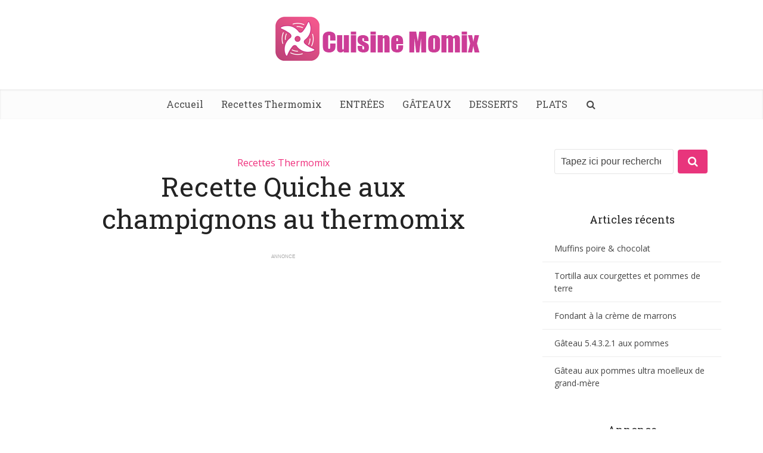

--- FILE ---
content_type: text/html; charset=UTF-8
request_url: https://cuisinemomix.com/recette-quiche-aux-champignons-au-thermomix/
body_size: 22633
content:
<!DOCTYPE html><html lang="fr-FR" class="no-js no-svg"><head><meta http-equiv="Content-Type" content="text/html; charset=UTF-8"/>
<script>var __ezHttpConsent={setByCat:function(src,tagType,attributes,category,force,customSetScriptFn=null){var setScript=function(){if(force||window.ezTcfConsent[category]){if(typeof customSetScriptFn==='function'){customSetScriptFn();}else{var scriptElement=document.createElement(tagType);scriptElement.src=src;attributes.forEach(function(attr){for(var key in attr){if(attr.hasOwnProperty(key)){scriptElement.setAttribute(key,attr[key]);}}});var firstScript=document.getElementsByTagName(tagType)[0];firstScript.parentNode.insertBefore(scriptElement,firstScript);}}};if(force||(window.ezTcfConsent&&window.ezTcfConsent.loaded)){setScript();}else if(typeof getEzConsentData==="function"){getEzConsentData().then(function(ezTcfConsent){if(ezTcfConsent&&ezTcfConsent.loaded){setScript();}else{console.error("cannot get ez consent data");force=true;setScript();}});}else{force=true;setScript();console.error("getEzConsentData is not a function");}},};</script>
<script>var ezTcfConsent=window.ezTcfConsent?window.ezTcfConsent:{loaded:false,store_info:false,develop_and_improve_services:false,measure_ad_performance:false,measure_content_performance:false,select_basic_ads:false,create_ad_profile:false,select_personalized_ads:false,create_content_profile:false,select_personalized_content:false,understand_audiences:false,use_limited_data_to_select_content:false,};function getEzConsentData(){return new Promise(function(resolve){document.addEventListener("ezConsentEvent",function(event){var ezTcfConsent=event.detail.ezTcfConsent;resolve(ezTcfConsent);});});}</script>
<script>if(typeof _setEzCookies!=='function'){function _setEzCookies(ezConsentData){var cookies=window.ezCookieQueue;for(var i=0;i<cookies.length;i++){var cookie=cookies[i];if(ezConsentData&&ezConsentData.loaded&&ezConsentData[cookie.tcfCategory]){document.cookie=cookie.name+"="+cookie.value;}}}}
window.ezCookieQueue=window.ezCookieQueue||[];if(typeof addEzCookies!=='function'){function addEzCookies(arr){window.ezCookieQueue=[...window.ezCookieQueue,...arr];}}
addEzCookies([{name:"ezoab_657602",value:"mod4-c; Path=/; Domain=cuisinemomix.com; Max-Age=7200",tcfCategory:"store_info",isEzoic:"true",},{name:"ezosuibasgeneris-1",value:"14605296-4289-4041-44a2-fcd2f3dc402d; Path=/; Domain=cuisinemomix.com; Expires=Mon, 01 Feb 2027 00:13:07 UTC; Secure; SameSite=None",tcfCategory:"understand_audiences",isEzoic:"true",}]);if(window.ezTcfConsent&&window.ezTcfConsent.loaded){_setEzCookies(window.ezTcfConsent);}else if(typeof getEzConsentData==="function"){getEzConsentData().then(function(ezTcfConsent){if(ezTcfConsent&&ezTcfConsent.loaded){_setEzCookies(window.ezTcfConsent);}else{console.error("cannot get ez consent data");_setEzCookies(window.ezTcfConsent);}});}else{console.error("getEzConsentData is not a function");_setEzCookies(window.ezTcfConsent);}</script><script type="text/javascript" data-ezscrex='false' data-cfasync='false'>window._ezaq = Object.assign({"edge_cache_status":11,"edge_response_time":510,"url":"https://cuisinemomix.com/recette-quiche-aux-champignons-au-thermomix/"}, typeof window._ezaq !== "undefined" ? window._ezaq : {});</script><script type="text/javascript" data-ezscrex='false' data-cfasync='false'>window._ezaq = Object.assign({"ab_test_id":"mod4-c"}, typeof window._ezaq !== "undefined" ? window._ezaq : {});window.__ez=window.__ez||{};window.__ez.tf={};</script><script type="text/javascript" data-ezscrex='false' data-cfasync='false'>window.ezDisableAds = true;</script>
<script data-ezscrex='false' data-cfasync='false' data-pagespeed-no-defer>var __ez=__ez||{};__ez.stms=Date.now();__ez.evt={};__ez.script={};__ez.ck=__ez.ck||{};__ez.template={};__ez.template.isOrig=true;__ez.queue=__ez.queue||function(){var e=0,i=0,t=[],n=!1,o=[],r=[],s=!0,a=function(e,i,n,o,r,s,a){var l=arguments.length>7&&void 0!==arguments[7]?arguments[7]:window,d=this;this.name=e,this.funcName=i,this.parameters=null===n?null:w(n)?n:[n],this.isBlock=o,this.blockedBy=r,this.deleteWhenComplete=s,this.isError=!1,this.isComplete=!1,this.isInitialized=!1,this.proceedIfError=a,this.fWindow=l,this.isTimeDelay=!1,this.process=function(){f("... func = "+e),d.isInitialized=!0,d.isComplete=!0,f("... func.apply: "+e);var i=d.funcName.split("."),n=null,o=this.fWindow||window;i.length>3||(n=3===i.length?o[i[0]][i[1]][i[2]]:2===i.length?o[i[0]][i[1]]:o[d.funcName]),null!=n&&n.apply(null,this.parameters),!0===d.deleteWhenComplete&&delete t[e],!0===d.isBlock&&(f("----- F'D: "+d.name),m())}},l=function(e,i,t,n,o,r,s){var a=arguments.length>7&&void 0!==arguments[7]?arguments[7]:window,l=this;this.name=e,this.path=i,this.async=o,this.defer=r,this.isBlock=t,this.blockedBy=n,this.isInitialized=!1,this.isError=!1,this.isComplete=!1,this.proceedIfError=s,this.fWindow=a,this.isTimeDelay=!1,this.isPath=function(e){return"/"===e[0]&&"/"!==e[1]},this.getSrc=function(e){return void 0!==window.__ezScriptHost&&this.isPath(e)&&"banger.js"!==this.name?window.__ezScriptHost+e:e},this.process=function(){l.isInitialized=!0,f("... file = "+e);var i=this.fWindow?this.fWindow.document:document,t=i.createElement("script");t.src=this.getSrc(this.path),!0===o?t.async=!0:!0===r&&(t.defer=!0),t.onerror=function(){var e={url:window.location.href,name:l.name,path:l.path,user_agent:window.navigator.userAgent};"undefined"!=typeof _ezaq&&(e.pageview_id=_ezaq.page_view_id);var i=encodeURIComponent(JSON.stringify(e)),t=new XMLHttpRequest;t.open("GET","//g.ezoic.net/ezqlog?d="+i,!0),t.send(),f("----- ERR'D: "+l.name),l.isError=!0,!0===l.isBlock&&m()},t.onreadystatechange=t.onload=function(){var e=t.readyState;f("----- F'D: "+l.name),e&&!/loaded|complete/.test(e)||(l.isComplete=!0,!0===l.isBlock&&m())},i.getElementsByTagName("head")[0].appendChild(t)}},d=function(e,i){this.name=e,this.path="",this.async=!1,this.defer=!1,this.isBlock=!1,this.blockedBy=[],this.isInitialized=!0,this.isError=!1,this.isComplete=i,this.proceedIfError=!1,this.isTimeDelay=!1,this.process=function(){}};function c(e,i,n,s,a,d,c,u,f){var m=new l(e,i,n,s,a,d,c,f);!0===u?o[e]=m:r[e]=m,t[e]=m,h(m)}function h(e){!0!==u(e)&&0!=s&&e.process()}function u(e){if(!0===e.isTimeDelay&&!1===n)return f(e.name+" blocked = TIME DELAY!"),!0;if(w(e.blockedBy))for(var i=0;i<e.blockedBy.length;i++){var o=e.blockedBy[i];if(!1===t.hasOwnProperty(o))return f(e.name+" blocked = "+o),!0;if(!0===e.proceedIfError&&!0===t[o].isError)return!1;if(!1===t[o].isComplete)return f(e.name+" blocked = "+o),!0}return!1}function f(e){var i=window.location.href,t=new RegExp("[?&]ezq=([^&#]*)","i").exec(i);"1"===(t?t[1]:null)&&console.debug(e)}function m(){++e>200||(f("let's go"),p(o),p(r))}function p(e){for(var i in e)if(!1!==e.hasOwnProperty(i)){var t=e[i];!0===t.isComplete||u(t)||!0===t.isInitialized||!0===t.isError?!0===t.isError?f(t.name+": error"):!0===t.isComplete?f(t.name+": complete already"):!0===t.isInitialized&&f(t.name+": initialized already"):t.process()}}function w(e){return"[object Array]"==Object.prototype.toString.call(e)}return window.addEventListener("load",(function(){setTimeout((function(){n=!0,f("TDELAY -----"),m()}),5e3)}),!1),{addFile:c,addFileOnce:function(e,i,n,o,r,s,a,l,d){t[e]||c(e,i,n,o,r,s,a,l,d)},addDelayFile:function(e,i){var n=new l(e,i,!1,[],!1,!1,!0);n.isTimeDelay=!0,f(e+" ...  FILE! TDELAY"),r[e]=n,t[e]=n,h(n)},addFunc:function(e,n,s,l,d,c,u,f,m,p){!0===c&&(e=e+"_"+i++);var w=new a(e,n,s,l,d,u,f,p);!0===m?o[e]=w:r[e]=w,t[e]=w,h(w)},addDelayFunc:function(e,i,n){var o=new a(e,i,n,!1,[],!0,!0);o.isTimeDelay=!0,f(e+" ...  FUNCTION! TDELAY"),r[e]=o,t[e]=o,h(o)},items:t,processAll:m,setallowLoad:function(e){s=e},markLoaded:function(e){if(e&&0!==e.length){if(e in t){var i=t[e];!0===i.isComplete?f(i.name+" "+e+": error loaded duplicate"):(i.isComplete=!0,i.isInitialized=!0)}else t[e]=new d(e,!0);f("markLoaded dummyfile: "+t[e].name)}},logWhatsBlocked:function(){for(var e in t)!1!==t.hasOwnProperty(e)&&u(t[e])}}}();__ez.evt.add=function(e,t,n){e.addEventListener?e.addEventListener(t,n,!1):e.attachEvent?e.attachEvent("on"+t,n):e["on"+t]=n()},__ez.evt.remove=function(e,t,n){e.removeEventListener?e.removeEventListener(t,n,!1):e.detachEvent?e.detachEvent("on"+t,n):delete e["on"+t]};__ez.script.add=function(e){var t=document.createElement("script");t.src=e,t.async=!0,t.type="text/javascript",document.getElementsByTagName("head")[0].appendChild(t)};__ez.dot=__ez.dot||{};__ez.queue.addFileOnce('/detroitchicago/boise.js', '/detroitchicago/boise.js?gcb=195-0&cb=5', true, [], true, false, true, false);__ez.queue.addFileOnce('/parsonsmaize/abilene.js', '/parsonsmaize/abilene.js?gcb=195-0&cb=e80eca0cdb', true, [], true, false, true, false);__ez.queue.addFileOnce('/parsonsmaize/mulvane.js', '/parsonsmaize/mulvane.js?gcb=195-0&cb=e75e48eec0', true, ['/parsonsmaize/abilene.js'], true, false, true, false);__ez.queue.addFileOnce('/detroitchicago/birmingham.js', '/detroitchicago/birmingham.js?gcb=195-0&cb=539c47377c', true, ['/parsonsmaize/abilene.js'], true, false, true, false);</script>
<script data-ezscrex="false" type="text/javascript" data-cfasync="false">window._ezaq = Object.assign({"ad_cache_level":0,"adpicker_placement_cnt":0,"ai_placeholder_cache_level":0,"ai_placeholder_placement_cnt":-1,"article_category":"Recettes Thermomix","author":"admin","domain":"cuisinemomix.com","domain_id":657602,"ezcache_level":0,"ezcache_skip_code":14,"has_bad_image":0,"has_bad_words":0,"is_sitespeed":0,"lt_cache_level":0,"publish_date":"2020-06-12","response_size":81987,"response_size_orig":76221,"response_time_orig":502,"template_id":120,"url":"https://cuisinemomix.com/recette-quiche-aux-champignons-au-thermomix/","word_count":0,"worst_bad_word_level":0}, typeof window._ezaq !== "undefined" ? window._ezaq : {});__ez.queue.markLoaded('ezaqBaseReady');</script>
<script type='text/javascript' data-ezscrex='false' data-cfasync='false'>
window.ezAnalyticsStatic = true;

function analyticsAddScript(script) {
	var ezDynamic = document.createElement('script');
	ezDynamic.type = 'text/javascript';
	ezDynamic.innerHTML = script;
	document.head.appendChild(ezDynamic);
}
function getCookiesWithPrefix() {
    var allCookies = document.cookie.split(';');
    var cookiesWithPrefix = {};

    for (var i = 0; i < allCookies.length; i++) {
        var cookie = allCookies[i].trim();

        for (var j = 0; j < arguments.length; j++) {
            var prefix = arguments[j];
            if (cookie.indexOf(prefix) === 0) {
                var cookieParts = cookie.split('=');
                var cookieName = cookieParts[0];
                var cookieValue = cookieParts.slice(1).join('=');
                cookiesWithPrefix[cookieName] = decodeURIComponent(cookieValue);
                break; // Once matched, no need to check other prefixes
            }
        }
    }

    return cookiesWithPrefix;
}
function productAnalytics() {
	var d = {"pr":[6],"omd5":"0b001a790f197ad409045055898404ab","nar":"risk score"};
	d.u = _ezaq.url;
	d.p = _ezaq.page_view_id;
	d.v = _ezaq.visit_uuid;
	d.ab = _ezaq.ab_test_id;
	d.e = JSON.stringify(_ezaq);
	d.ref = document.referrer;
	d.c = getCookiesWithPrefix('active_template', 'ez', 'lp_');
	if(typeof ez_utmParams !== 'undefined') {
		d.utm = ez_utmParams;
	}

	var dataText = JSON.stringify(d);
	var xhr = new XMLHttpRequest();
	xhr.open('POST','/ezais/analytics?cb=1', true);
	xhr.onload = function () {
		if (xhr.status!=200) {
            return;
		}

        if(document.readyState !== 'loading') {
            analyticsAddScript(xhr.response);
            return;
        }

        var eventFunc = function() {
            if(document.readyState === 'loading') {
                return;
            }
            document.removeEventListener('readystatechange', eventFunc, false);
            analyticsAddScript(xhr.response);
        };

        document.addEventListener('readystatechange', eventFunc, false);
	};
	xhr.setRequestHeader('Content-Type','text/plain');
	xhr.send(dataText);
}
__ez.queue.addFunc("productAnalytics", "productAnalytics", null, true, ['ezaqBaseReady'], false, false, false, true);
</script><base href="https://cuisinemomix.com/recette-quiche-aux-champignons-au-thermomix/"/>
			
<meta name="ezoic-site-verification" content="rYbaB8jSIi82xMEfluufZoq79zVFbc"/>
	
<script async="" src="https://pagead2.googlesyndication.com/pagead/js/adsbygoogle.js?client=ca-pub-8319930327163373" crossorigin="anonymous"></script>
	
<!-- Google tag (gtag.js) -->
<script async="" src="https://www.googletagmanager.com/gtag/js?id=G-TSQ5VF91SB"></script>
<script>
  window.dataLayer = window.dataLayer || [];
  function gtag(){dataLayer.push(arguments);}
  gtag('js', new Date());

  gtag('config', 'G-TSQ5VF91SB');
</script>	

	<!--[if lt IE 9]>
	<script src="https://cuisinemomix.com/wp-content/themes/voice/js/html5.js"></script>
<![endif]-->
	
<meta name="p:domain_verify" content="0df606aa95175d7a138da0e2569092ee"/>
	

<meta name="viewport" content="user-scalable=yes, width=device-width, initial-scale=1.0, maximum-scale=1, minimum-scale=1"/>
<link rel="profile" href="https://gmpg.org/xfn/11"/>
<meta name="robots" content="index, follow, max-image-preview:large, max-snippet:-1, max-video-preview:-1"/>

	<!-- This site is optimized with the Yoast SEO plugin v26.8 - https://yoast.com/product/yoast-seo-wordpress/ -->
	<title>Recette Quiche aux champignons au thermomix - Cuisine Momix</title><link rel="preload" data-rocket-preload="" as="style" href="https://fonts.googleapis.com/css?family=Open%20Sans%3A400%7CRoboto%20Slab%3A400&amp;subset=latin%2Clatin-ext&amp;display=swap"/><link rel="stylesheet" href="https://fonts.googleapis.com/css?family=Open%20Sans%3A400%7CRoboto%20Slab%3A400&amp;subset=latin%2Clatin-ext&amp;display=swap" media="print" onload="this.media=&#39;all&#39;"/><noscript><link rel="stylesheet" href="https://fonts.googleapis.com/css?family=Open%20Sans%3A400%7CRoboto%20Slab%3A400&#038;subset=latin%2Clatin-ext&#038;display=swap" /></noscript>
	<link rel="canonical" href="https://cuisinemomix.com/recette-quiche-aux-champignons-au-thermomix/"/>
	<meta property="og:locale" content="fr_FR"/>
	<meta property="og:type" content="article"/>
	<meta property="og:title" content="Recette Quiche aux champignons au thermomix - Cuisine Momix"/>
	<meta property="og:description" content="Quiche aux champignons au thermomix, Quiche crémeuse et parfumée ! Quiche aux champignons au thermomix. Voici une délicieuse recette de Quiche aux champignons au thermomix , facile à réaliser au thermomix. Annonce Pour bien réussir la recette, il faut bien mesurer les ingrédients et les préparer avant de commencer la recette. Il faut également respecter […]"/>
	<meta property="og:url" content="https://cuisinemomix.com/recette-quiche-aux-champignons-au-thermomix/"/>
	<meta property="og:site_name" content="Cuisine Momix"/>
	<meta property="article:published_time" content="2020-06-13T03:56:29+00:00"/>
	<meta property="og:image" content="https://cuisinemomix.com/wp-content/uploads/2020/06/Recette-Quiche-aux-champignons-au-thermomix-1024x574-1.jpg"/>
	<meta property="og:image:width" content="1024"/>
	<meta property="og:image:height" content="574"/>
	<meta property="og:image:type" content="image/jpeg"/>
	<meta name="author" content="admin"/>
	<meta name="twitter:card" content="summary_large_image"/>
	<meta name="twitter:label1" content="Écrit par"/>
	<meta name="twitter:data1" content="admin"/>
	<meta name="twitter:label2" content="Durée de lecture estimée"/>
	<meta name="twitter:data2" content="1 minute"/>
	<script type="application/ld+json" class="yoast-schema-graph">{"@context":"https://schema.org","@graph":[{"@type":"Article","@id":"https://cuisinemomix.com/recette-quiche-aux-champignons-au-thermomix/#article","isPartOf":{"@id":"https://cuisinemomix.com/recette-quiche-aux-champignons-au-thermomix/"},"author":{"name":"admin","@id":"https://cuisinemomix.com/#/schema/person/9de499ea5ec85b34873f3a3073894a54"},"headline":"Recette Quiche aux champignons au thermomix","datePublished":"2020-06-13T03:56:29+00:00","mainEntityOfPage":{"@id":"https://cuisinemomix.com/recette-quiche-aux-champignons-au-thermomix/"},"wordCount":240,"publisher":{"@id":"https://cuisinemomix.com/#/schema/person/9de499ea5ec85b34873f3a3073894a54"},"image":{"@id":"https://cuisinemomix.com/recette-quiche-aux-champignons-au-thermomix/#primaryimage"},"thumbnailUrl":"https://cuisinemomix.com/wp-content/uploads/2020/06/Recette-Quiche-aux-champignons-au-thermomix-1024x574-1.jpg","articleSection":["Recettes Thermomix"],"inLanguage":"fr-FR"},{"@type":"WebPage","@id":"https://cuisinemomix.com/recette-quiche-aux-champignons-au-thermomix/","url":"https://cuisinemomix.com/recette-quiche-aux-champignons-au-thermomix/","name":"Recette Quiche aux champignons au thermomix - Cuisine Momix","isPartOf":{"@id":"https://cuisinemomix.com/#website"},"primaryImageOfPage":{"@id":"https://cuisinemomix.com/recette-quiche-aux-champignons-au-thermomix/#primaryimage"},"image":{"@id":"https://cuisinemomix.com/recette-quiche-aux-champignons-au-thermomix/#primaryimage"},"thumbnailUrl":"https://cuisinemomix.com/wp-content/uploads/2020/06/Recette-Quiche-aux-champignons-au-thermomix-1024x574-1.jpg","datePublished":"2020-06-13T03:56:29+00:00","breadcrumb":{"@id":"https://cuisinemomix.com/recette-quiche-aux-champignons-au-thermomix/#breadcrumb"},"inLanguage":"fr-FR","potentialAction":[{"@type":"ReadAction","target":["https://cuisinemomix.com/recette-quiche-aux-champignons-au-thermomix/"]}]},{"@type":"ImageObject","inLanguage":"fr-FR","@id":"https://cuisinemomix.com/recette-quiche-aux-champignons-au-thermomix/#primaryimage","url":"https://cuisinemomix.com/wp-content/uploads/2020/06/Recette-Quiche-aux-champignons-au-thermomix-1024x574-1.jpg","contentUrl":"https://cuisinemomix.com/wp-content/uploads/2020/06/Recette-Quiche-aux-champignons-au-thermomix-1024x574-1.jpg","width":1024,"height":574},{"@type":"BreadcrumbList","@id":"https://cuisinemomix.com/recette-quiche-aux-champignons-au-thermomix/#breadcrumb","itemListElement":[{"@type":"ListItem","position":1,"name":"Accueil","item":"https://cuisinemomix.com/"},{"@type":"ListItem","position":2,"name":"Recette Quiche aux champignons au thermomix"}]},{"@type":"WebSite","@id":"https://cuisinemomix.com/#website","url":"https://cuisinemomix.com/","name":"Cuisine Momix","description":"Cuisine Momix","publisher":{"@id":"https://cuisinemomix.com/#/schema/person/9de499ea5ec85b34873f3a3073894a54"},"potentialAction":[{"@type":"SearchAction","target":{"@type":"EntryPoint","urlTemplate":"https://cuisinemomix.com/?s={search_term_string}"},"query-input":{"@type":"PropertyValueSpecification","valueRequired":true,"valueName":"search_term_string"}}],"inLanguage":"fr-FR"},{"@type":["Person","Organization"],"@id":"https://cuisinemomix.com/#/schema/person/9de499ea5ec85b34873f3a3073894a54","name":"admin","image":{"@type":"ImageObject","inLanguage":"fr-FR","@id":"https://cuisinemomix.com/#/schema/person/image/","url":"https://cuisinemomix.com/wp-content/uploads/2019/09/69671497_505726223585350_6562678254119944192_n-1.png","contentUrl":"https://cuisinemomix.com/wp-content/uploads/2019/09/69671497_505726223585350_6562678254119944192_n-1.png","width":356,"height":74,"caption":"admin"},"logo":{"@id":"https://cuisinemomix.com/#/schema/person/image/"},"url":"https://cuisinemomix.com/author/admin/"}]}</script>
	<!-- / Yoast SEO plugin. -->


<link rel="dns-prefetch" href="//stats.wp.com"/>
<link rel="dns-prefetch" href="//fonts.googleapis.com"/>
<link href="https://fonts.gstatic.com" crossorigin="" rel="preconnect"/>
<link rel="preconnect" href="//c0.wp.com"/>
<link rel="alternate" type="application/rss+xml" title="Cuisine Momix » Flux" href="https://cuisinemomix.com/feed/"/>
<link rel="alternate" title="oEmbed (JSON)" type="application/json+oembed" href="https://cuisinemomix.com/wp-json/oembed/1.0/embed?url=https%3A%2F%2Fcuisinemomix.com%2Frecette-quiche-aux-champignons-au-thermomix%2F"/>
<link rel="alternate" title="oEmbed (XML)" type="text/xml+oembed" href="https://cuisinemomix.com/wp-json/oembed/1.0/embed?url=https%3A%2F%2Fcuisinemomix.com%2Frecette-quiche-aux-champignons-au-thermomix%2F&amp;format=xml"/>
<style id="wp-img-auto-sizes-contain-inline-css" type="text/css">
img:is([sizes=auto i],[sizes^="auto," i]){contain-intrinsic-size:3000px 1500px}
/*# sourceURL=wp-img-auto-sizes-contain-inline-css */
</style>
<style id="wp-emoji-styles-inline-css" type="text/css">

	img.wp-smiley, img.emoji {
		display: inline !important;
		border: none !important;
		box-shadow: none !important;
		height: 1em !important;
		width: 1em !important;
		margin: 0 0.07em !important;
		vertical-align: -0.1em !important;
		background: none !important;
		padding: 0 !important;
	}
/*# sourceURL=wp-emoji-styles-inline-css */
</style>
<style id="wp-block-library-inline-css" type="text/css">
:root{--wp-block-synced-color:#7a00df;--wp-block-synced-color--rgb:122,0,223;--wp-bound-block-color:var(--wp-block-synced-color);--wp-editor-canvas-background:#ddd;--wp-admin-theme-color:#007cba;--wp-admin-theme-color--rgb:0,124,186;--wp-admin-theme-color-darker-10:#006ba1;--wp-admin-theme-color-darker-10--rgb:0,107,160.5;--wp-admin-theme-color-darker-20:#005a87;--wp-admin-theme-color-darker-20--rgb:0,90,135;--wp-admin-border-width-focus:2px}@media (min-resolution:192dpi){:root{--wp-admin-border-width-focus:1.5px}}.wp-element-button{cursor:pointer}:root .has-very-light-gray-background-color{background-color:#eee}:root .has-very-dark-gray-background-color{background-color:#313131}:root .has-very-light-gray-color{color:#eee}:root .has-very-dark-gray-color{color:#313131}:root .has-vivid-green-cyan-to-vivid-cyan-blue-gradient-background{background:linear-gradient(135deg,#00d084,#0693e3)}:root .has-purple-crush-gradient-background{background:linear-gradient(135deg,#34e2e4,#4721fb 50%,#ab1dfe)}:root .has-hazy-dawn-gradient-background{background:linear-gradient(135deg,#faaca8,#dad0ec)}:root .has-subdued-olive-gradient-background{background:linear-gradient(135deg,#fafae1,#67a671)}:root .has-atomic-cream-gradient-background{background:linear-gradient(135deg,#fdd79a,#004a59)}:root .has-nightshade-gradient-background{background:linear-gradient(135deg,#330968,#31cdcf)}:root .has-midnight-gradient-background{background:linear-gradient(135deg,#020381,#2874fc)}:root{--wp--preset--font-size--normal:16px;--wp--preset--font-size--huge:42px}.has-regular-font-size{font-size:1em}.has-larger-font-size{font-size:2.625em}.has-normal-font-size{font-size:var(--wp--preset--font-size--normal)}.has-huge-font-size{font-size:var(--wp--preset--font-size--huge)}.has-text-align-center{text-align:center}.has-text-align-left{text-align:left}.has-text-align-right{text-align:right}.has-fit-text{white-space:nowrap!important}#end-resizable-editor-section{display:none}.aligncenter{clear:both}.items-justified-left{justify-content:flex-start}.items-justified-center{justify-content:center}.items-justified-right{justify-content:flex-end}.items-justified-space-between{justify-content:space-between}.screen-reader-text{border:0;clip-path:inset(50%);height:1px;margin:-1px;overflow:hidden;padding:0;position:absolute;width:1px;word-wrap:normal!important}.screen-reader-text:focus{background-color:#ddd;clip-path:none;color:#444;display:block;font-size:1em;height:auto;left:5px;line-height:normal;padding:15px 23px 14px;text-decoration:none;top:5px;width:auto;z-index:100000}html :where(.has-border-color){border-style:solid}html :where([style*=border-top-color]){border-top-style:solid}html :where([style*=border-right-color]){border-right-style:solid}html :where([style*=border-bottom-color]){border-bottom-style:solid}html :where([style*=border-left-color]){border-left-style:solid}html :where([style*=border-width]){border-style:solid}html :where([style*=border-top-width]){border-top-style:solid}html :where([style*=border-right-width]){border-right-style:solid}html :where([style*=border-bottom-width]){border-bottom-style:solid}html :where([style*=border-left-width]){border-left-style:solid}html :where(img[class*=wp-image-]){height:auto;max-width:100%}:where(figure){margin:0 0 1em}html :where(.is-position-sticky){--wp-admin--admin-bar--position-offset:var(--wp-admin--admin-bar--height,0px)}@media screen and (max-width:600px){html :where(.is-position-sticky){--wp-admin--admin-bar--position-offset:0px}}

/*# sourceURL=wp-block-library-inline-css */
</style><style id="global-styles-inline-css" type="text/css">
:root{--wp--preset--aspect-ratio--square: 1;--wp--preset--aspect-ratio--4-3: 4/3;--wp--preset--aspect-ratio--3-4: 3/4;--wp--preset--aspect-ratio--3-2: 3/2;--wp--preset--aspect-ratio--2-3: 2/3;--wp--preset--aspect-ratio--16-9: 16/9;--wp--preset--aspect-ratio--9-16: 9/16;--wp--preset--color--black: #000000;--wp--preset--color--cyan-bluish-gray: #abb8c3;--wp--preset--color--white: #ffffff;--wp--preset--color--pale-pink: #f78da7;--wp--preset--color--vivid-red: #cf2e2e;--wp--preset--color--luminous-vivid-orange: #ff6900;--wp--preset--color--luminous-vivid-amber: #fcb900;--wp--preset--color--light-green-cyan: #7bdcb5;--wp--preset--color--vivid-green-cyan: #00d084;--wp--preset--color--pale-cyan-blue: #8ed1fc;--wp--preset--color--vivid-cyan-blue: #0693e3;--wp--preset--color--vivid-purple: #9b51e0;--wp--preset--color--vce-acc: #ef2f7c;--wp--preset--color--vce-meta: #9b9b9b;--wp--preset--color--vce-txt: #444444;--wp--preset--color--vce-bg: #ffffff;--wp--preset--color--vce-cat-0: ;--wp--preset--gradient--vivid-cyan-blue-to-vivid-purple: linear-gradient(135deg,rgb(6,147,227) 0%,rgb(155,81,224) 100%);--wp--preset--gradient--light-green-cyan-to-vivid-green-cyan: linear-gradient(135deg,rgb(122,220,180) 0%,rgb(0,208,130) 100%);--wp--preset--gradient--luminous-vivid-amber-to-luminous-vivid-orange: linear-gradient(135deg,rgb(252,185,0) 0%,rgb(255,105,0) 100%);--wp--preset--gradient--luminous-vivid-orange-to-vivid-red: linear-gradient(135deg,rgb(255,105,0) 0%,rgb(207,46,46) 100%);--wp--preset--gradient--very-light-gray-to-cyan-bluish-gray: linear-gradient(135deg,rgb(238,238,238) 0%,rgb(169,184,195) 100%);--wp--preset--gradient--cool-to-warm-spectrum: linear-gradient(135deg,rgb(74,234,220) 0%,rgb(151,120,209) 20%,rgb(207,42,186) 40%,rgb(238,44,130) 60%,rgb(251,105,98) 80%,rgb(254,248,76) 100%);--wp--preset--gradient--blush-light-purple: linear-gradient(135deg,rgb(255,206,236) 0%,rgb(152,150,240) 100%);--wp--preset--gradient--blush-bordeaux: linear-gradient(135deg,rgb(254,205,165) 0%,rgb(254,45,45) 50%,rgb(107,0,62) 100%);--wp--preset--gradient--luminous-dusk: linear-gradient(135deg,rgb(255,203,112) 0%,rgb(199,81,192) 50%,rgb(65,88,208) 100%);--wp--preset--gradient--pale-ocean: linear-gradient(135deg,rgb(255,245,203) 0%,rgb(182,227,212) 50%,rgb(51,167,181) 100%);--wp--preset--gradient--electric-grass: linear-gradient(135deg,rgb(202,248,128) 0%,rgb(113,206,126) 100%);--wp--preset--gradient--midnight: linear-gradient(135deg,rgb(2,3,129) 0%,rgb(40,116,252) 100%);--wp--preset--font-size--small: 13px;--wp--preset--font-size--medium: 20px;--wp--preset--font-size--large: 21px;--wp--preset--font-size--x-large: 42px;--wp--preset--font-size--normal: 16px;--wp--preset--font-size--huge: 28px;--wp--preset--spacing--20: 0.44rem;--wp--preset--spacing--30: 0.67rem;--wp--preset--spacing--40: 1rem;--wp--preset--spacing--50: 1.5rem;--wp--preset--spacing--60: 2.25rem;--wp--preset--spacing--70: 3.38rem;--wp--preset--spacing--80: 5.06rem;--wp--preset--shadow--natural: 6px 6px 9px rgba(0, 0, 0, 0.2);--wp--preset--shadow--deep: 12px 12px 50px rgba(0, 0, 0, 0.4);--wp--preset--shadow--sharp: 6px 6px 0px rgba(0, 0, 0, 0.2);--wp--preset--shadow--outlined: 6px 6px 0px -3px rgb(255, 255, 255), 6px 6px rgb(0, 0, 0);--wp--preset--shadow--crisp: 6px 6px 0px rgb(0, 0, 0);}:where(.is-layout-flex){gap: 0.5em;}:where(.is-layout-grid){gap: 0.5em;}body .is-layout-flex{display: flex;}.is-layout-flex{flex-wrap: wrap;align-items: center;}.is-layout-flex > :is(*, div){margin: 0;}body .is-layout-grid{display: grid;}.is-layout-grid > :is(*, div){margin: 0;}:where(.wp-block-columns.is-layout-flex){gap: 2em;}:where(.wp-block-columns.is-layout-grid){gap: 2em;}:where(.wp-block-post-template.is-layout-flex){gap: 1.25em;}:where(.wp-block-post-template.is-layout-grid){gap: 1.25em;}.has-black-color{color: var(--wp--preset--color--black) !important;}.has-cyan-bluish-gray-color{color: var(--wp--preset--color--cyan-bluish-gray) !important;}.has-white-color{color: var(--wp--preset--color--white) !important;}.has-pale-pink-color{color: var(--wp--preset--color--pale-pink) !important;}.has-vivid-red-color{color: var(--wp--preset--color--vivid-red) !important;}.has-luminous-vivid-orange-color{color: var(--wp--preset--color--luminous-vivid-orange) !important;}.has-luminous-vivid-amber-color{color: var(--wp--preset--color--luminous-vivid-amber) !important;}.has-light-green-cyan-color{color: var(--wp--preset--color--light-green-cyan) !important;}.has-vivid-green-cyan-color{color: var(--wp--preset--color--vivid-green-cyan) !important;}.has-pale-cyan-blue-color{color: var(--wp--preset--color--pale-cyan-blue) !important;}.has-vivid-cyan-blue-color{color: var(--wp--preset--color--vivid-cyan-blue) !important;}.has-vivid-purple-color{color: var(--wp--preset--color--vivid-purple) !important;}.has-black-background-color{background-color: var(--wp--preset--color--black) !important;}.has-cyan-bluish-gray-background-color{background-color: var(--wp--preset--color--cyan-bluish-gray) !important;}.has-white-background-color{background-color: var(--wp--preset--color--white) !important;}.has-pale-pink-background-color{background-color: var(--wp--preset--color--pale-pink) !important;}.has-vivid-red-background-color{background-color: var(--wp--preset--color--vivid-red) !important;}.has-luminous-vivid-orange-background-color{background-color: var(--wp--preset--color--luminous-vivid-orange) !important;}.has-luminous-vivid-amber-background-color{background-color: var(--wp--preset--color--luminous-vivid-amber) !important;}.has-light-green-cyan-background-color{background-color: var(--wp--preset--color--light-green-cyan) !important;}.has-vivid-green-cyan-background-color{background-color: var(--wp--preset--color--vivid-green-cyan) !important;}.has-pale-cyan-blue-background-color{background-color: var(--wp--preset--color--pale-cyan-blue) !important;}.has-vivid-cyan-blue-background-color{background-color: var(--wp--preset--color--vivid-cyan-blue) !important;}.has-vivid-purple-background-color{background-color: var(--wp--preset--color--vivid-purple) !important;}.has-black-border-color{border-color: var(--wp--preset--color--black) !important;}.has-cyan-bluish-gray-border-color{border-color: var(--wp--preset--color--cyan-bluish-gray) !important;}.has-white-border-color{border-color: var(--wp--preset--color--white) !important;}.has-pale-pink-border-color{border-color: var(--wp--preset--color--pale-pink) !important;}.has-vivid-red-border-color{border-color: var(--wp--preset--color--vivid-red) !important;}.has-luminous-vivid-orange-border-color{border-color: var(--wp--preset--color--luminous-vivid-orange) !important;}.has-luminous-vivid-amber-border-color{border-color: var(--wp--preset--color--luminous-vivid-amber) !important;}.has-light-green-cyan-border-color{border-color: var(--wp--preset--color--light-green-cyan) !important;}.has-vivid-green-cyan-border-color{border-color: var(--wp--preset--color--vivid-green-cyan) !important;}.has-pale-cyan-blue-border-color{border-color: var(--wp--preset--color--pale-cyan-blue) !important;}.has-vivid-cyan-blue-border-color{border-color: var(--wp--preset--color--vivid-cyan-blue) !important;}.has-vivid-purple-border-color{border-color: var(--wp--preset--color--vivid-purple) !important;}.has-vivid-cyan-blue-to-vivid-purple-gradient-background{background: var(--wp--preset--gradient--vivid-cyan-blue-to-vivid-purple) !important;}.has-light-green-cyan-to-vivid-green-cyan-gradient-background{background: var(--wp--preset--gradient--light-green-cyan-to-vivid-green-cyan) !important;}.has-luminous-vivid-amber-to-luminous-vivid-orange-gradient-background{background: var(--wp--preset--gradient--luminous-vivid-amber-to-luminous-vivid-orange) !important;}.has-luminous-vivid-orange-to-vivid-red-gradient-background{background: var(--wp--preset--gradient--luminous-vivid-orange-to-vivid-red) !important;}.has-very-light-gray-to-cyan-bluish-gray-gradient-background{background: var(--wp--preset--gradient--very-light-gray-to-cyan-bluish-gray) !important;}.has-cool-to-warm-spectrum-gradient-background{background: var(--wp--preset--gradient--cool-to-warm-spectrum) !important;}.has-blush-light-purple-gradient-background{background: var(--wp--preset--gradient--blush-light-purple) !important;}.has-blush-bordeaux-gradient-background{background: var(--wp--preset--gradient--blush-bordeaux) !important;}.has-luminous-dusk-gradient-background{background: var(--wp--preset--gradient--luminous-dusk) !important;}.has-pale-ocean-gradient-background{background: var(--wp--preset--gradient--pale-ocean) !important;}.has-electric-grass-gradient-background{background: var(--wp--preset--gradient--electric-grass) !important;}.has-midnight-gradient-background{background: var(--wp--preset--gradient--midnight) !important;}.has-small-font-size{font-size: var(--wp--preset--font-size--small) !important;}.has-medium-font-size{font-size: var(--wp--preset--font-size--medium) !important;}.has-large-font-size{font-size: var(--wp--preset--font-size--large) !important;}.has-x-large-font-size{font-size: var(--wp--preset--font-size--x-large) !important;}
/*# sourceURL=global-styles-inline-css */
</style>

<style id="classic-theme-styles-inline-css" type="text/css">
/*! This file is auto-generated */
.wp-block-button__link{color:#fff;background-color:#32373c;border-radius:9999px;box-shadow:none;text-decoration:none;padding:calc(.667em + 2px) calc(1.333em + 2px);font-size:1.125em}.wp-block-file__button{background:#32373c;color:#fff;text-decoration:none}
/*# sourceURL=/wp-includes/css/classic-themes.min.css */
</style>

<link rel="stylesheet" id="vce-style-css" href="https://cuisinemomix.com/wp-content/themes/voice/assets/css/min.css?ver=2.9.8" type="text/css" media="all"/>
<style id="vce-style-inline-css" type="text/css">
body, button, input, select, textarea {font-size: 1.6rem;}.vce-single .entry-headline p{font-size: 2.2rem;}.main-navigation a{font-size: 1.6rem;}.sidebar .widget-title{font-size: 1.8rem;}.sidebar .widget, .vce-lay-c .entry-content, .vce-lay-h .entry-content {font-size: 1.4rem;}.vce-featured-link-article{font-size: 5.2rem;}.vce-featured-grid-big.vce-featured-grid .vce-featured-link-article{font-size: 3.4rem;}.vce-featured-grid .vce-featured-link-article{font-size: 2.2rem;}h1 { font-size: 4.5rem; }h2 { font-size: 4.0rem; }h3 { font-size: 3.5rem; }h4 { font-size: 2.5rem; }h5 { font-size: 2.0rem; }h6 { font-size: 1.8rem; }.comment-reply-title, .main-box-title{font-size: 2.2rem;}h1.entry-title{font-size: 4.5rem;}.vce-lay-a .entry-title a{font-size: 3.4rem;}.vce-lay-b .entry-title{font-size: 2.4rem;}.vce-lay-c .entry-title, .vce-sid-none .vce-lay-c .entry-title{font-size: 2.2rem;}.vce-lay-d .entry-title{font-size: 1.5rem;}.vce-lay-e .entry-title{font-size: 1.4rem;}.vce-lay-f .entry-title{font-size: 1.4rem;}.vce-lay-g .entry-title a, .vce-lay-g .entry-title a:hover{font-size: 3.0rem;}.vce-lay-h .entry-title{font-size: 2.4rem;}.entry-meta div,.entry-meta div a,.vce-lay-g .meta-item,.vce-lay-c .meta-item{font-size: 1.4rem;}.vce-lay-d .meta-category a,.vce-lay-d .entry-meta div,.vce-lay-d .entry-meta div a,.vce-lay-e .entry-meta div,.vce-lay-e .entry-meta div a,.vce-lay-e .fn,.vce-lay-e .meta-item{font-size: 1.3rem;}body {background-color:#ffffff;}body,.mks_author_widget h3,.site-description,.meta-category a,textarea {font-family: 'Open Sans';font-weight: 400;}h1,h2,h3,h4,h5,h6,blockquote,.vce-post-link,.site-title,.site-title a,.main-box-title,.comment-reply-title,.entry-title a,.vce-single .entry-headline p,.vce-prev-next-link,.author-title,.mks_pullquote,.widget_rss ul li .rsswidget,#bbpress-forums .bbp-forum-title,#bbpress-forums .bbp-topic-permalink {font-family: 'Roboto Slab';font-weight: 400;}.main-navigation a,.sidr a{font-family: 'Roboto Slab';font-weight: 400;}.vce-single .entry-content,.vce-single .entry-headline,.vce-single .entry-footer,.vce-share-bar {width: 750px;}.vce-lay-a .lay-a-content{width: 750px;max-width: 750px;}.vce-page .entry-content,.vce-page .entry-title-page {width: 750px;}.vce-sid-none .vce-single .entry-content,.vce-sid-none .vce-single .entry-headline,.vce-sid-none .vce-single .entry-footer {width: 750px;}.vce-sid-none .vce-page .entry-content,.vce-sid-none .vce-page .entry-title-page,.error404 .entry-content {width: 750px;max-width: 750px;}body, button, input, select, textarea{color: #444444;}h1,h2,h3,h4,h5,h6,.entry-title a,.prev-next-nav a,#bbpress-forums .bbp-forum-title, #bbpress-forums .bbp-topic-permalink,.woocommerce ul.products li.product .price .amount{color: #232323;}a,.entry-title a:hover,.vce-prev-next-link:hover,.vce-author-links a:hover,.required,.error404 h4,.prev-next-nav a:hover,#bbpress-forums .bbp-forum-title:hover, #bbpress-forums .bbp-topic-permalink:hover,.woocommerce ul.products li.product h3:hover,.woocommerce ul.products li.product h3:hover mark,.main-box-title a:hover{color: #ef2f7c;}.vce-square,.vce-main-content .mejs-controls .mejs-time-rail .mejs-time-current,button,input[type="button"],input[type="reset"],input[type="submit"],.vce-button,.pagination-wapper a,#vce-pagination .next.page-numbers,#vce-pagination .prev.page-numbers,#vce-pagination .page-numbers,#vce-pagination .page-numbers.current,.vce-link-pages a,#vce-pagination a,.vce-load-more a,.vce-slider-pagination .owl-nav > div,.vce-mega-menu-posts-wrap .owl-nav > div,.comment-reply-link:hover,.vce-featured-section a,.vce-lay-g .vce-featured-info .meta-category a,.vce-404-menu a,.vce-post.sticky .meta-image:before,#vce-pagination .page-numbers:hover,#bbpress-forums .bbp-pagination .current,#bbpress-forums .bbp-pagination a:hover,.woocommerce #respond input#submit,.woocommerce a.button,.woocommerce button.button,.woocommerce input.button,.woocommerce ul.products li.product .added_to_cart,.woocommerce #respond input#submit:hover,.woocommerce a.button:hover,.woocommerce button.button:hover,.woocommerce input.button:hover,.woocommerce ul.products li.product .added_to_cart:hover,.woocommerce #respond input#submit.alt,.woocommerce a.button.alt,.woocommerce button.button.alt,.woocommerce input.button.alt,.woocommerce #respond input#submit.alt:hover, .woocommerce a.button.alt:hover, .woocommerce button.button.alt:hover, .woocommerce input.button.alt:hover,.woocommerce span.onsale,.woocommerce .widget_price_filter .ui-slider .ui-slider-range,.woocommerce .widget_price_filter .ui-slider .ui-slider-handle,.comments-holder .navigation .page-numbers.current,.vce-lay-a .vce-read-more:hover,.vce-lay-c .vce-read-more:hover,body div.wpforms-container-full .wpforms-form input[type=submit], body div.wpforms-container-full .wpforms-form button[type=submit], body div.wpforms-container-full .wpforms-form .wpforms-page-button,body div.wpforms-container-full .wpforms-form input[type=submit]:hover, body div.wpforms-container-full .wpforms-form button[type=submit]:hover, body div.wpforms-container-full .wpforms-form .wpforms-page-button:hover {background-color: #ef2f7c;}#vce-pagination .page-numbers,.comments-holder .navigation .page-numbers{background: transparent;color: #ef2f7c;border: 1px solid #ef2f7c;}.comments-holder .navigation .page-numbers:hover{background: #ef2f7c;border: 1px solid #ef2f7c;}.bbp-pagination-links a{background: transparent;color: #ef2f7c;border: 1px solid #ef2f7c !important;}#vce-pagination .page-numbers.current,.bbp-pagination-links span.current,.comments-holder .navigation .page-numbers.current{border: 1px solid #ef2f7c;}.widget_categories .cat-item:before,.widget_categories .cat-item .count{background: #ef2f7c;}.comment-reply-link,.vce-lay-a .vce-read-more,.vce-lay-c .vce-read-more{border: 1px solid #ef2f7c;}.entry-meta div,.entry-meta-count,.entry-meta div a,.comment-metadata a,.meta-category span,.meta-author-wrapped,.wp-caption .wp-caption-text,.widget_rss .rss-date,.sidebar cite,.site-footer cite,.sidebar .vce-post-list .entry-meta div,.sidebar .vce-post-list .entry-meta div a,.sidebar .vce-post-list .fn,.sidebar .vce-post-list .fn a,.site-footer .vce-post-list .entry-meta div,.site-footer .vce-post-list .entry-meta div a,.site-footer .vce-post-list .fn,.site-footer .vce-post-list .fn a,#bbpress-forums .bbp-topic-started-by,#bbpress-forums .bbp-topic-started-in,#bbpress-forums .bbp-forum-info .bbp-forum-content,#bbpress-forums p.bbp-topic-meta,span.bbp-admin-links a,.bbp-reply-post-date,#bbpress-forums li.bbp-header,#bbpress-forums li.bbp-footer,.woocommerce .woocommerce-result-count,.woocommerce .product_meta{color: #9b9b9b;}.main-box-title, .comment-reply-title, .main-box-head{background: #ffffff;color: #232323;}.main-box-title a{color: #232323;}.sidebar .widget .widget-title a{color: #232323;}.main-box,.comment-respond,.prev-next-nav{background: #f9f9f9;}.vce-post,ul.comment-list > li.comment,.main-box-single,.ie8 .vce-single,#disqus_thread,.vce-author-card,.vce-author-card .vce-content-outside,.mks-bredcrumbs-container,ul.comment-list > li.pingback{background: #ffffff;}.mks_tabs.horizontal .mks_tab_nav_item.active{border-bottom: 1px solid #ffffff;}.mks_tabs.horizontal .mks_tab_item,.mks_tabs.vertical .mks_tab_nav_item.active,.mks_tabs.horizontal .mks_tab_nav_item.active{background: #ffffff;}.mks_tabs.vertical .mks_tab_nav_item.active{border-right: 1px solid #ffffff;}#vce-pagination,.vce-slider-pagination .owl-controls,.vce-content-outside,.comments-holder .navigation{background: #f3f3f3;}.sidebar .widget-title{background: #ffffff;color: #232323;}.sidebar .widget{background: #ffffff;}.sidebar .widget,.sidebar .widget li a,.sidebar .mks_author_widget h3 a,.sidebar .mks_author_widget h3,.sidebar .vce-search-form .vce-search-input,.sidebar .vce-search-form .vce-search-input:focus{color: #444444;}.sidebar .widget li a:hover,.sidebar .widget a,.widget_nav_menu li.menu-item-has-children:hover:after,.widget_pages li.page_item_has_children:hover:after{color: #e8357c;}.sidebar .tagcloud a {border: 1px solid #e8357c;}.sidebar .mks_author_link,.sidebar .tagcloud a:hover,.sidebar .mks_themeforest_widget .more,.sidebar button,.sidebar input[type="button"],.sidebar input[type="reset"],.sidebar input[type="submit"],.sidebar .vce-button,.sidebar .bbp_widget_login .button{background-color: #e8357c;}.sidebar .mks_author_widget .mks_autor_link_wrap,.sidebar .mks_themeforest_widget .mks_read_more,.widget .meks-instagram-follow-link {background: #ffffff;}.sidebar #wp-calendar caption,.sidebar .recentcomments,.sidebar .post-date,.sidebar #wp-calendar tbody{color: rgba(68,68,68,0.7);}.site-footer{background: #ffffff;}.site-footer .widget-title{color: #ffffff;}.site-footer,.site-footer .widget,.site-footer .widget li a,.site-footer .mks_author_widget h3 a,.site-footer .mks_author_widget h3,.site-footer .vce-search-form .vce-search-input,.site-footer .vce-search-form .vce-search-input:focus{color: #f9f9f9;}.site-footer .widget li a:hover,.site-footer .widget a,.site-info a{color: #e011bd;}.site-footer .tagcloud a {border: 1px solid #e011bd;}.site-footer .mks_author_link,.site-footer .mks_themeforest_widget .more,.site-footer button,.site-footer input[type="button"],.site-footer input[type="reset"],.site-footer input[type="submit"],.site-footer .vce-button,.site-footer .tagcloud a:hover{background-color: #e011bd;}.site-footer #wp-calendar caption,.site-footer .recentcomments,.site-footer .post-date,.site-footer #wp-calendar tbody,.site-footer .site-info{color: rgba(249,249,249,0.7);}.top-header,.top-nav-menu li .sub-menu{background: #e01db2;}.top-header,.top-header a{color: #ffffff;}.top-header .vce-search-form .vce-search-input,.top-header .vce-search-input:focus,.top-header .vce-search-submit{color: #ffffff;}.top-header .vce-search-form .vce-search-input::-webkit-input-placeholder { color: #ffffff;}.top-header .vce-search-form .vce-search-input:-moz-placeholder { color: #ffffff;}.top-header .vce-search-form .vce-search-input::-moz-placeholder { color: #ffffff;}.top-header .vce-search-form .vce-search-input:-ms-input-placeholder { color: #ffffff;}.header-1-wrapper{height: 150px;padding-top: 15px;}.header-2-wrapper,.header-3-wrapper{height: 150px;}.header-2-wrapper .site-branding,.header-3-wrapper .site-branding{top: 15px;left: 0px;}.site-title a, .site-title a:hover{color: #ed38ab;}.site-description{color: #aaaaaa;}.main-header{background-color: #ffffff;}.header-bottom-wrapper{background: #fcfcfc;}.vce-header-ads{margin: 30px 0;}.header-3-wrapper .nav-menu > li > a{padding: 65px 15px;}.header-sticky,.sidr{background: rgba(252,252,252,0.95);}.ie8 .header-sticky{background: #ffffff;}.main-navigation a,.nav-menu .vce-mega-menu > .sub-menu > li > a,.sidr li a,.vce-menu-parent{color: #4a4a4a;}.nav-menu > li:hover > a,.nav-menu > .current_page_item > a,.nav-menu > .current-menu-item > a,.nav-menu > .current-menu-ancestor > a,.main-navigation a.vce-item-selected,.main-navigation ul ul li:hover > a,.nav-menu ul .current-menu-item a,.nav-menu ul .current_page_item a,.vce-menu-parent:hover,.sidr li a:hover,.sidr li.sidr-class-current_page_item > a,.main-navigation li.current-menu-item.fa:before,.vce-responsive-nav{color: #ea2768;}#sidr-id-vce_main_navigation_menu .soc-nav-menu li a:hover {color: #ffffff;}.nav-menu > li:hover > a,.nav-menu > .current_page_item > a,.nav-menu > .current-menu-item > a,.nav-menu > .current-menu-ancestor > a,.main-navigation a.vce-item-selected,.main-navigation ul ul,.header-sticky .nav-menu > .current_page_item:hover > a,.header-sticky .nav-menu > .current-menu-item:hover > a,.header-sticky .nav-menu > .current-menu-ancestor:hover > a,.header-sticky .main-navigation a.vce-item-selected:hover{background-color: #ffffff;}.search-header-wrap ul {border-top: 2px solid #ea2768;}.vce-cart-icon a.vce-custom-cart span,.sidr-class-vce-custom-cart .sidr-class-vce-cart-count {background: #ea2768;font-family: 'Open Sans';}.vce-border-top .main-box-title{border-top: 2px solid #ef2f7c;}.tagcloud a:hover,.sidebar .widget .mks_author_link,.sidebar .widget.mks_themeforest_widget .more,.site-footer .widget .mks_author_link,.site-footer .widget.mks_themeforest_widget .more,.vce-lay-g .entry-meta div,.vce-lay-g .fn,.vce-lay-g .fn a{color: #FFF;}.vce-featured-header .vce-featured-header-background{opacity: 0.5}.vce-featured-grid .vce-featured-header-background,.vce-post-big .vce-post-img:after,.vce-post-slider .vce-post-img:after{opacity: 0.0}.vce-featured-grid .owl-item:hover .vce-grid-text .vce-featured-header-background,.vce-post-big li:hover .vce-post-img:after,.vce-post-slider li:hover .vce-post-img:after {opacity: 0.0}.vce-featured-grid.vce-featured-grid-big .vce-featured-header-background,.vce-post-big .vce-post-img:after,.vce-post-slider .vce-post-img:after{opacity: 0.0}.vce-featured-grid.vce-featured-grid-big .owl-item:hover .vce-grid-text .vce-featured-header-background,.vce-post-big li:hover .vce-post-img:after,.vce-post-slider li:hover .vce-post-img:after {opacity: 0.0}#back-top {background: #323232}.sidr input[type=text]{background: rgba(74,74,74,0.1);color: rgba(74,74,74,0.5);}.is-style-solid-color{background-color: #ef2f7c;color: #ffffff;}.wp-block-image figcaption{color: #9b9b9b;}.wp-block-cover .wp-block-cover-image-text, .wp-block-cover .wp-block-cover-text, .wp-block-cover h2, .wp-block-cover-image .wp-block-cover-image-text, .wp-block-cover-image .wp-block-cover-text, .wp-block-cover-image h2,p.has-drop-cap:not(:focus)::first-letter,p.wp-block-subhead{font-family: 'Roboto Slab';font-weight: 400;}.wp-block-cover .wp-block-cover-image-text, .wp-block-cover .wp-block-cover-text, .wp-block-cover h2, .wp-block-cover-image .wp-block-cover-image-text, .wp-block-cover-image .wp-block-cover-text, .wp-block-cover-image h2{font-size: 2.5rem;}p.wp-block-subhead{font-size: 2.2rem;}.wp-block-button__link{background: #ef2f7c}.wp-block-search .wp-block-search__button{color: #ffffff}.meta-image:hover a img,.vce-lay-h .img-wrap:hover .meta-image > img,.img-wrp:hover img,.vce-gallery-big:hover img,.vce-gallery .gallery-item:hover img,.wp-block-gallery .blocks-gallery-item:hover img,.vce_posts_widget .vce-post-big li:hover img,.vce-featured-grid .owl-item:hover img,.vce-post-img:hover img,.mega-menu-img:hover img{-webkit-transform: scale(1.1);-moz-transform: scale(1.1);-o-transform: scale(1.1);-ms-transform: scale(1.1);transform: scale(1.1);}.has-small-font-size{ font-size: 1.2rem;}.has-large-font-size{ font-size: 1.9rem;}.has-huge-font-size{ font-size: 2.3rem;}@media(min-width: 671px){.has-small-font-size{ font-size: 1.3rem;}.has-normal-font-size{ font-size: 1.6rem;}.has-large-font-size{ font-size: 2.1rem;}.has-huge-font-size{ font-size: 2.8rem;}}.has-vce-acc-background-color{ background-color: #ef2f7c;}.has-vce-acc-color{ color: #ef2f7c;}.has-vce-meta-background-color{ background-color: #9b9b9b;}.has-vce-meta-color{ color: #9b9b9b;}.has-vce-txt-background-color{ background-color: #444444;}.has-vce-txt-color{ color: #444444;}.has-vce-bg-background-color{ background-color: #ffffff;}.has-vce-bg-color{ color: #ffffff;}.has-vce-cat-0-background-color{ background-color: ;}.has-vce-cat-0-color{ color: ;}
/*# sourceURL=vce-style-inline-css */
</style>
<link rel="stylesheet" id="meks_ess-main-css" href="https://cuisinemomix.com/wp-content/plugins/meks-easy-social-share/assets/css/main.css?ver=1.3" type="text/css" media="all"/>
<style id="meks_ess-main-inline-css" type="text/css">

                body .meks_ess a {
                    background: #e02f7b !important;
                }
                body .meks_ess.transparent a::before, body .meks_ess.transparent a span, body .meks_ess.outline a span {
                    color: #e02f7b !important;
                }
                body .meks_ess.outline a::before {
                    color: #e02f7b !important;
                }
                body .meks_ess.outline a {
                    border-color: #e02f7b !important;
                }
                body .meks_ess.outline a:hover {
                    border-color: #e02f7b !important;
                }
            
/*# sourceURL=meks_ess-main-inline-css */
</style>
<script type="text/javascript" src="https://c0.wp.com/c/6.9/wp-includes/js/jquery/jquery.min.js" id="jquery-core-js"></script>
<script type="text/javascript" src="https://c0.wp.com/c/6.9/wp-includes/js/jquery/jquery-migrate.min.js" id="jquery-migrate-js"></script>
<link rel="https://api.w.org/" href="https://cuisinemomix.com/wp-json/"/><link rel="alternate" title="JSON" type="application/json" href="https://cuisinemomix.com/wp-json/wp/v2/posts/16156"/><link rel="EditURI" type="application/rsd+xml" title="RSD" href="https://cuisinemomix.com/xmlrpc.php?rsd"/>
<meta name="generator" content="WordPress 6.9"/>
<link rel="shortlink" href="https://cuisinemomix.com/?p=16156"/>
<meta name="generator" content="Redux 4.5.10"/>        <style type="text/css" id="pf-main-css">
            
				@media screen {
					.printfriendly {
						z-index: 1000; display: flex; margin: 0px 0px 0px 0px
					}
					.printfriendly a, .printfriendly a:link, .printfriendly a:visited, .printfriendly a:hover, .printfriendly a:active {
						font-weight: 600;
						cursor: pointer;
						text-decoration: none;
						border: none;
						-webkit-box-shadow: none;
						-moz-box-shadow: none;
						box-shadow: none;
						outline:none;
						font-size: 14px !important;
						color: #f0097d !important;
					}
					.printfriendly.pf-alignleft {
						justify-content: start;
					}
					.printfriendly.pf-alignright {
						justify-content: end;
					}
					.printfriendly.pf-aligncenter {
						justify-content: center;
						
					}
				}

				.pf-button-img {
					border: none;
					-webkit-box-shadow: none;
					-moz-box-shadow: none;
					box-shadow: none;
					padding: 0;
					margin: 0;
					display: inline;
					vertical-align: middle;
				}

				img.pf-button-img + .pf-button-text {
					margin-left: 6px;
				}

				@media print {
					.printfriendly {
						display: none;
					}
				}
				        </style>

            
        <style type="text/css" id="pf-excerpt-styles">
          .pf-button.pf-button-excerpt {
              display: none;
           }
        </style>

            	<style>img#wpstats{display:none}</style>
				<style type="text/css" id="wp-custom-css">
			#disqus_thread, .comment-reply-title, .comment-respond, .comments-holder .navigation, .header-sticky, .main-box, .main-box-head, .main-box-title, .main-header, .mks-bredcrumbs-container, .sidebar .widget, .sidebar .widget-title, .vce-author-card, .vce-post, ul.comment-list>li.comment, ul.comment-list>li.pingback, ul.comment-list>li.trackback {
    -moz-box-shadow: 0 0px 0px 0 rgba(0,0,0,0);
    box-shadow: 0 0px 0px 0 rgba(0,0,0,0);
}

.meta-image {
   
    border-radius: 6pt;
}

html {
    font-family: "Proxima Nova",Arial,sans-serif;
}

.vce-link-pages {
    border-top: 0px solid rgba(0,0,0,.05); */
    border-bottom: 0px solid rgba(0,0,0,.05); */
    padding: 20px;
    text-align: center;
    position: relative;
}

.nav-menu>li>a {
    box-shadow: 0px 0 0 0 rgba(0,0,0,.05); */
}

.nav-menu>li:last-child a {
    box-shadow: 0px 0 0 0 rgba(0,0,0,.05), 0px 0 0 0 rgba(0,0,0,.05);
}

.post-page-numbers{color:white; text-decoration:none}
#nextboon1 a{
	color:white ;
	font-family: 'Roboto Slab';
}
.attribution {
    text-align: center;
    font-size: 8px;
    font-family: "Source Sans Pro",Helvetica,Arial,sans-serif;
    color: #aaa;
    text-transform: uppercase;.vce-share-bar {
    display: block;
    padding: 0 30px;
    float: left;
    width: 100%;
    text-align: center;
    margin-bottom: 0px;
}		</style>
		<script type='text/javascript'>
var ezoTemplate = 'old_site_noads';
var ezouid = '1';
var ezoFormfactor = '1';
</script><script data-ezscrex="false" type='text/javascript'>
var soc_app_id = '0';
var did = 657602;
var ezdomain = 'cuisinemomix.com';
var ezoicSearchable = 1;
</script></head>

<body class="wp-singular post-template-default single single-post postid-16156 single-format-standard wp-custom-logo wp-embed-responsive wp-theme-voice vce-sid-right voice-v_2_9_8">

<div id="vce-main">

<header id="header" class="main-header">
<div class="container header-1-wrapper header-main-area">	
		<div class="vce-res-nav">
	<a class="vce-responsive-nav" href="#sidr-main"><i class="fa fa-bars"></i></a>
</div>
<div class="site-branding">
	<span class="site-title"><a href="https://cuisinemomix.com/" rel="home" class="has-logo"><picture class="vce-logo"><source media="(min-width: 1024px)" srcset="https://cuisinemomix.com/wp-content/uploads/2019/09/69671497_505726223585350_6562678254119944192_n-1.png"/><source srcset="https://cuisinemomix.com/wp-content/uploads/2019/09/69671497_505726223585350_6562678254119944192_n-1.png"/><img src="https://cuisinemomix.com/wp-content/uploads/2019/09/69671497_505726223585350_6562678254119944192_n-1.png" alt="Cuisine Momix"/></picture></a></span></div></div>

<div class="header-bottom-wrapper">
	<div class="container">
		<nav id="site-navigation" class="main-navigation" role="navigation">
	<ul id="vce_main_navigation_menu" class="nav-menu"><li id="menu-item-272" class="menu-item menu-item-type-custom menu-item-object-custom menu-item-home menu-item-272"><a href="https://cuisinemomix.com/">Accueil</a></li><li id="menu-item-13856" class="menu-item menu-item-type-taxonomy menu-item-object-category current-post-ancestor current-menu-parent current-post-parent menu-item-13856 vce-cat-19"><a href="https://cuisinemomix.com/category/recettes-thermomix/">Recettes Thermomix</a></li><li id="menu-item-13852" class="menu-item menu-item-type-taxonomy menu-item-object-category menu-item-13852 vce-cat-16"><a href="https://cuisinemomix.com/category/entrees/">ENTRÉES</a></li><li id="menu-item-16799" class="menu-item menu-item-type-taxonomy menu-item-object-category menu-item-16799 vce-cat-17"><a href="https://cuisinemomix.com/category/gateaux/">GÂTEAUX</a></li><li id="menu-item-16801" class="menu-item menu-item-type-taxonomy menu-item-object-category menu-item-16801 vce-cat-15"><a href="https://cuisinemomix.com/category/desserts/">DESSERTS</a></li><li id="menu-item-278" class="menu-item menu-item-type-taxonomy menu-item-object-category menu-item-278 vce-cat-18"><a href="https://cuisinemomix.com/category/plats/">PLATS</a></li><li class="search-header-wrap"><a class="search_header" href="javascript:void(0)"><i class="fa fa-search"></i></a><ul class="search-header-form-ul"><li><form class="vce-search-form" action="https://cuisinemomix.com/" method="get">
	<input name="s" class="vce-search-input" size="20" type="text" value="Tapez ici pour rechercher ..." onfocus="(this.value == &#39;Tapez ici pour rechercher ...&#39;) &amp;&amp; (this.value = &#39;&#39;)" onblur="(this.value == &#39;&#39;) &amp;&amp; (this.value = &#39;Tapez ici pour rechercher ...&#39;)" placeholder="Tapez ici pour rechercher ..."/>
		<button type="submit" class="vce-search-submit"><i class="fa fa-search"></i></button> 
</form></li></ul></li></ul></nav>	</div>
</div></header>


<div id="main-wrapper">



	

<div id="content" class="container site-content vce-sid-right">
	
			
	<div id="primary" class="vce-main-content">

		<main id="main" class="main-box main-box-single">

		
			<article id="post-16156" class="vce-single post-16156 post type-post status-publish format-standard has-post-thumbnail hentry category-recettes-thermomix">

			<header class="entry-header">
							<span class="meta-category"><a href="https://cuisinemomix.com/category/recettes-thermomix/" class="category-19">Recettes Thermomix</a></span>
			
			<h1 class="entry-title">Recette Quiche aux champignons au thermomix</h1>
			<div class="entry-meta"></div>
		</header>
	
	
		<div class="vce-ad vce-ad-container"><div class="attribution attribution-over attribution-center" style="text-align: center;">Annonce</div>
<!-- Cuisinemomix Carré -->
<ins class="adsbygoogle" style="display:block" data-ad-client="ca-pub-8319930327163373" data-ad-slot="6995265483" data-ad-format="auto" data-full-width-responsive="true"></ins>
<script>
     (adsbygoogle = window.adsbygoogle || []).push({});
</script></div>

					
			 	
			 	<div class="meta-image">
					<img width="810" height="454" src="https://cuisinemomix.com/wp-content/uploads/2020/06/Recette-Quiche-aux-champignons-au-thermomix-1024x574-1-810x454.jpg" class="attachment-vce-lay-a size-vce-lay-a wp-post-image" alt="" decoding="async" fetchpriority="high" srcset="https://cuisinemomix.com/wp-content/uploads/2020/06/Recette-Quiche-aux-champignons-au-thermomix-1024x574-1-810x454.jpg 810w, https://cuisinemomix.com/wp-content/uploads/2020/06/Recette-Quiche-aux-champignons-au-thermomix-1024x574-1-300x168.jpg 300w, https://cuisinemomix.com/wp-content/uploads/2020/06/Recette-Quiche-aux-champignons-au-thermomix-1024x574-1-768x431.jpg 768w, https://cuisinemomix.com/wp-content/uploads/2020/06/Recette-Quiche-aux-champignons-au-thermomix-1024x574-1-750x420.jpg 750w, https://cuisinemomix.com/wp-content/uploads/2020/06/Recette-Quiche-aux-champignons-au-thermomix-1024x574-1-480x270.jpg 480w, https://cuisinemomix.com/wp-content/uploads/2020/06/Recette-Quiche-aux-champignons-au-thermomix-1024x574-1.jpg 1024w" sizes="(max-width: 810px) 100vw, 810px"/>
									</div>

				
					
	    
		
	<div class="entry-content">
		<div class="pf-content"><p>Quiche aux champignons au thermomix, Quiche crémeuse et parfumée !</p>
<p>Quiche aux champignons au thermomix. Voici une délicieuse recette de Quiche aux champignons au thermomix , facile à réaliser au thermomix.</p><div class="code-block code-block-3" style="margin: 8px auto; text-align: center; display: block; clear: both;">
<div class="attribution attribution-over attribution-center" style="text-align: center;">Annonce</div>
<!-- Horizontal Cuisinemomix -->
<ins class="adsbygoogle" style="display:block" data-ad-client="ca-pub-8319930327163373" data-ad-slot="7925203777" data-ad-format="auto" data-full-width-responsive="true"></ins>
<script>
     (adsbygoogle = window.adsbygoogle || []).push({});
</script></div>

<p>Pour bien réussir la recette, il faut bien mesurer les ingrédients et les préparer avant de commencer la recette. Il faut également respecter le temps et la température de cuisson, ainsi suivez pas-à-pas les étapes décrites ci-dessous .</p>
<p>Recette Pour Thermomix TM31, Thermomix TM5 et Thermomix TM6</p>
<p><strong>INGRÉDIENTS :</strong></p>
<p>1 pâte brisée toute prête ou 80g de beurre<br/>
150g de farine<br/>
½ càc de sel<br/>
50g d’eau<br/>
4 petits suisses nature<br/>
1 oeuf<br/>
300 g de champignons des bois<br/>
20 g de beurre<br/>
150 g de boursin</p>
<p><strong>PRÉPARATION :</strong></p>
<p>Préparez votre pâte. Mettez le beurre coupé en morceaux ajoutez le sel, la farine et l’eau dans le bol pour 30s,<br/>
fonction épi. Mixer ensuite 10s, FSI, vitesse 2 pour décoller la pâte du bol.</p>
<p>Faites la sortir et la modeler en rond, afin de la déposer dans un moule à tarte, sur une feuille de papier sulfurisé.</p>
<p>Piquer le fond avec une fourchette.</p>
<p>Laver le bol et y mettre le beurre à fondre pour 3mn, 50, 3.</p>
<p>Ajouter les champignons pour 10, 100, sens inverse, 3.</p>
<p>Ajouter alors les petits suisses, l’oeuf et le boursin pour 2mn, sens inverse, 3.</p>
<p>Verser sur la pâte enfourner 40mn à 180.</p>
<p>Servez-vous…. Bon appétit !</p>
<div class="printfriendly pf-button pf-button-content pf-alignleft">
                    <a href="#" rel="nofollow" onclick="window.print(); return false;" title="Printer Friendly, PDF &amp; Email">
                    <img decoding="async" src="https://cdn.printfriendly.com/icons/printfriendly-icon-lg.png" alt="Print Friendly, PDF &amp; Email" class="pf-button-img" style="width: 25px;height: 25px;"/><span id="printfriendly-text2" class="pf-button-text">Imprimer</span>
                    </a>
                </div></div><!-- CONTENT END 2 -->
	</div>

	
	
		  	

	<div class="vce-share-bar">
		<ul class="vce-share-items">
			<div class="meks_ess rounded outline "><a href="#" class="meks_ess-item socicon-facebook" data-url="http://www.facebook.com/sharer/sharer.php?u=https%3A%2F%2Fcuisinemomix.com%2Frecette-quiche-aux-champignons-au-thermomix%2F&amp;t=Recette%20Quiche%20aux%20champignons%20au%20thermomix"><span>Facebook</span></a><a href="#" class="meks_ess-item socicon-pinterest" data-url="http://pinterest.com/pin/create/button/?url=https%3A%2F%2Fcuisinemomix.com%2Frecette-quiche-aux-champignons-au-thermomix%2F&amp;media=https%3A%2F%2Fcuisinemomix.com%2Fwp-content%2Fuploads%2F2020%2F06%2FRecette-Quiche-aux-champignons-au-thermomix-1024x574-1.jpg&amp;description=Recette%20Quiche%20aux%20champignons%20au%20thermomix"><span>Pinterest</span></a><a href="https://api.whatsapp.com/send?text=Recette%20Quiche%20aux%20champignons%20au%20thermomix https%3A%2F%2Fcuisinemomix.com%2Frecette-quiche-aux-champignons-au-thermomix%2F" class="meks_ess-item socicon-whatsapp prevent-share-popup"><span>WhatsApp</span></a></div>		</ul>
	</div>

	
	 
</article>
		
					<nav class="prev-next-nav">
			
		<div class="vce-prev-link">
			<a href="https://cuisinemomix.com/cheesecake-au-citron-au-thermomix-3/" rel="next"><span class="img-wrp"><img width="375" height="195" src="https://cuisinemomix.com/wp-content/uploads/2020/06/Cheesecake-au-citron-au-thermomix-375x195.jpg" class="attachment-vce-lay-b size-vce-lay-b wp-post-image" alt="" loading="lazy"/><span class="vce-pn-ico"><i class="fa fa fa-chevron-left"></i></span></span><span class="vce-prev-next-link">Cheesecake au citron au thermomix</span></a>		</div>

		
			
		<div class="vce-next-link">
			<a href="https://cuisinemomix.com/mousse-chocolat-magique-au-thermomix/" rel="prev"><span class="img-wrp"><img width="375" height="195" src="https://cuisinemomix.com/wp-content/uploads/2020/06/Mousse-chocolat-magique-au-Thermomix-375x195.jpg" class="attachment-vce-lay-b size-vce-lay-b wp-post-image" alt="" loading="lazy"/><span class="vce-pn-ico"><i class="fa fa fa-chevron-right"></i></span></span><span class="vce-prev-next-link">Mousse chocolat magique au Thermomix</span></a>		</div>	
	</nav>		
		</main>

		
					
	
	<div class="main-box vce-related-box">

	<h3 class="main-box-title">Tu pourrais aussi aimer</h3>
	
	<div class="main-box-inside">

					<article class="vce-post vce-lay-c post-17537 post type-post status-publish format-standard has-post-thumbnail hentry category-recettes-thermomix">

		 	<div class="meta-image">
			<a href="https://cuisinemomix.com/tarte-de-pastel-de-nata-au-thermomix/" title="Tarte de Pastel de Nata au Thermomix">
				<img width="375" height="195" src="https://cuisinemomix.com/wp-content/uploads/2020/12/Tarte-de-Pastel-de-Nata-au-Thermomix-990x673-1-375x195.jpg" class="attachment-vce-lay-b size-vce-lay-b wp-post-image" alt="" loading="lazy"/>							</a>
		</div>
	
	<header class="entry-header">
				<h2 class="entry-title"><a href="https://cuisinemomix.com/tarte-de-pastel-de-nata-au-thermomix/" title="Tarte de Pastel de Nata au Thermomix">Tarte de Pastel de Nata au Thermomix</a></h2>
			</header>

	
				<a href="https://cuisinemomix.com/tarte-de-pastel-de-nata-au-thermomix/" class="vce-read-more">Lire la suite</a>
	</article>					<article class="vce-post vce-lay-c post-17534 post type-post status-publish format-standard has-post-thumbnail hentry category-recettes-thermomix">

		 	<div class="meta-image">
			<a href="https://cuisinemomix.com/veloute-de-courgette-poireau-kiri-au-thermomix/" title="Velouté de courgette poireau kiri au Thermomix">
				<img width="375" height="195" src="https://cuisinemomix.com/wp-content/uploads/2020/12/Veloute-de-courgette-poireau-kiri-au-Thermomix-990x746-1-375x195.jpg" class="attachment-vce-lay-b size-vce-lay-b wp-post-image" alt="" loading="lazy"/>							</a>
		</div>
	
	<header class="entry-header">
				<h2 class="entry-title"><a href="https://cuisinemomix.com/veloute-de-courgette-poireau-kiri-au-thermomix/" title="Velouté de courgette poireau kiri au Thermomix">Velouté de courgette poireau kiri au Thermomix</a></h2>
			</header>

	
				<a href="https://cuisinemomix.com/veloute-de-courgette-poireau-kiri-au-thermomix/" class="vce-read-more">Lire la suite</a>
	</article>					<article class="vce-post vce-lay-c post-17497 post type-post status-publish format-standard has-post-thumbnail hentry category-recettes-thermomix">

		 	<div class="meta-image">
			<a href="https://cuisinemomix.com/gaufres-liegeoises-au-thermomix-2/" title="Gaufres Liégeoises au Thermomix">
				<img width="375" height="195" src="https://cuisinemomix.com/wp-content/uploads/2020/12/Gaufres-Liegeoises-au-Thermomix-990x916-1-375x195.jpg" class="attachment-vce-lay-b size-vce-lay-b wp-post-image" alt="" loading="lazy"/>							</a>
		</div>
	
	<header class="entry-header">
				<h2 class="entry-title"><a href="https://cuisinemomix.com/gaufres-liegeoises-au-thermomix-2/" title="Gaufres Liégeoises au Thermomix">Gaufres Liégeoises au Thermomix</a></h2>
			</header>

	
				<a href="https://cuisinemomix.com/gaufres-liegeoises-au-thermomix-2/" class="vce-read-more">Lire la suite</a>
	</article>					<article class="vce-post vce-lay-c post-17494 post type-post status-publish format-standard has-post-thumbnail hentry category-recettes-thermomix">

		 	<div class="meta-image">
			<a href="https://cuisinemomix.com/gratin-de-pates-aux-poireaux-et-saumon-frais-au-thermomix/" title="Gratin de pâtes aux poireaux et saumon frais au Thermomix">
				<img width="375" height="195" src="https://cuisinemomix.com/wp-content/uploads/2020/12/Gratin-de-pates-aux-poireaux-et-saumon-frais-au-Thermomix-990x557-1-375x195.jpg" class="attachment-vce-lay-b size-vce-lay-b wp-post-image" alt="" loading="lazy"/>							</a>
		</div>
	
	<header class="entry-header">
				<h2 class="entry-title"><a href="https://cuisinemomix.com/gratin-de-pates-aux-poireaux-et-saumon-frais-au-thermomix/" title="Gratin de pâtes aux poireaux et saumon frais au Thermomix">Gratin de pâtes aux poireaux et saumon frais au Thermomix</a></h2>
			</header>

	
				<a href="https://cuisinemomix.com/gratin-de-pates-aux-poireaux-et-saumon-frais-au-thermomix/" class="vce-read-more">Lire la suite</a>
	</article>					<article class="vce-post vce-lay-c post-17475 post type-post status-publish format-standard has-post-thumbnail hentry category-recettes-thermomix">

		 	<div class="meta-image">
			<a href="https://cuisinemomix.com/galettes-de-courgettes-grecques-au-thermomix/" title="Galettes de courgettes grecques au thermomix">
				<img width="375" height="195" src="https://cuisinemomix.com/wp-content/uploads/2020/12/Galettes-de-courgettes-grecques-au-thermomix-990x660-1-375x195.jpg" class="attachment-vce-lay-b size-vce-lay-b wp-post-image" alt="" loading="lazy"/>							</a>
		</div>
	
	<header class="entry-header">
				<h2 class="entry-title"><a href="https://cuisinemomix.com/galettes-de-courgettes-grecques-au-thermomix/" title="Galettes de courgettes grecques au thermomix">Galettes de courgettes grecques au thermomix</a></h2>
			</header>

	
				<a href="https://cuisinemomix.com/galettes-de-courgettes-grecques-au-thermomix/" class="vce-read-more">Lire la suite</a>
	</article>					<article class="vce-post vce-lay-c post-17472 post type-post status-publish format-standard has-post-thumbnail hentry category-recettes-thermomix">

		 	<div class="meta-image">
			<a href="https://cuisinemomix.com/creme-au-citron-sans-maizena-au-thermomix/" title="Crème au citron sans Maïzena au Thermomix">
				<img width="375" height="195" src="https://cuisinemomix.com/wp-content/uploads/2020/12/Creme-au-citron-sans-Maizena-au-Thermomix-990x707-1-375x195.jpg" class="attachment-vce-lay-b size-vce-lay-b wp-post-image" alt="" loading="lazy"/>							</a>
		</div>
	
	<header class="entry-header">
				<h2 class="entry-title"><a href="https://cuisinemomix.com/creme-au-citron-sans-maizena-au-thermomix/" title="Crème au citron sans Maïzena au Thermomix">Crème au citron sans Maïzena au Thermomix</a></h2>
			</header>

	
				<a href="https://cuisinemomix.com/creme-au-citron-sans-maizena-au-thermomix/" class="vce-read-more">Lire la suite</a>
	</article>					<article class="vce-post vce-lay-c post-17469 post type-post status-publish format-standard has-post-thumbnail hentry category-recettes-thermomix">

		 	<div class="meta-image">
			<a href="https://cuisinemomix.com/creme-de-navets-au-thermomix/" title="Crème de navets au Thermomix">
				<img width="375" height="195" src="https://cuisinemomix.com/wp-content/uploads/2020/12/Creme-de-navets-au-Thermomix-375x195.jpg" class="attachment-vce-lay-b size-vce-lay-b wp-post-image" alt="" loading="lazy"/>							</a>
		</div>
	
	<header class="entry-header">
				<h2 class="entry-title"><a href="https://cuisinemomix.com/creme-de-navets-au-thermomix/" title="Crème de navets au Thermomix">Crème de navets au Thermomix</a></h2>
			</header>

	
				<a href="https://cuisinemomix.com/creme-de-navets-au-thermomix/" class="vce-read-more">Lire la suite</a>
	</article>					<article class="vce-post vce-lay-c post-17466 post type-post status-publish format-standard has-post-thumbnail hentry category-recettes-thermomix">

		 	<div class="meta-image">
			<a href="https://cuisinemomix.com/creme-dessert-a-la-vanille-au-thermomix/" title="Crème dessert à la vanille au Thermomix">
				<img width="375" height="195" src="https://cuisinemomix.com/wp-content/uploads/2020/12/Creme-dessert-a-la-vanille-au-Thermomix-990x659-1-375x195.jpg" class="attachment-vce-lay-b size-vce-lay-b wp-post-image" alt="" loading="lazy"/>							</a>
		</div>
	
	<header class="entry-header">
				<h2 class="entry-title"><a href="https://cuisinemomix.com/creme-dessert-a-la-vanille-au-thermomix/" title="Crème dessert à la vanille au Thermomix">Crème dessert à la vanille au Thermomix</a></h2>
			</header>

	
				<a href="https://cuisinemomix.com/creme-dessert-a-la-vanille-au-thermomix/" class="vce-read-more">Lire la suite</a>
	</article>					<article class="vce-post vce-lay-c post-17448 post type-post status-publish format-standard has-post-thumbnail hentry category-recettes-thermomix">

		 	<div class="meta-image">
			<a href="https://cuisinemomix.com/cookies-a-la-noix-de-coco-au-thermomix/" title="Cookies à la noix de coco au Thermomix">
				<img width="375" height="195" src="https://cuisinemomix.com/wp-content/uploads/2020/12/mfghjknvj-375x195.jpg" class="attachment-vce-lay-b size-vce-lay-b wp-post-image" alt="" loading="lazy"/>							</a>
		</div>
	
	<header class="entry-header">
				<h2 class="entry-title"><a href="https://cuisinemomix.com/cookies-a-la-noix-de-coco-au-thermomix/" title="Cookies à la noix de coco au Thermomix">Cookies à la noix de coco au Thermomix</a></h2>
			</header>

	
				<a href="https://cuisinemomix.com/cookies-a-la-noix-de-coco-au-thermomix/" class="vce-read-more">Lire la suite</a>
	</article>					<article class="vce-post vce-lay-c post-17444 post type-post status-publish format-standard has-post-thumbnail hentry category-recettes-thermomix">

		 	<div class="meta-image">
			<a href="https://cuisinemomix.com/mini-burgers-apero-au-thermomix/" title="Mini burgers apéro au Thermomix">
				<img width="375" height="195" src="https://cuisinemomix.com/wp-content/uploads/2020/12/Mini-burgers-apero-au-Thermomix-375x195.jpg" class="attachment-vce-lay-b size-vce-lay-b wp-post-image" alt="" loading="lazy"/>							</a>
		</div>
	
	<header class="entry-header">
				<h2 class="entry-title"><a href="https://cuisinemomix.com/mini-burgers-apero-au-thermomix/" title="Mini burgers apéro au Thermomix">Mini burgers apéro au Thermomix</a></h2>
			</header>

	
				<a href="https://cuisinemomix.com/mini-burgers-apero-au-thermomix/" class="vce-read-more">Lire la suite</a>
	</article>		
	</div>

	</div>


		
		
		
	</div>

		<aside id="sidebar" class="sidebar right">
		<div id="search-3" class="widget widget_search"><form class="vce-search-form" action="https://cuisinemomix.com/" method="get">
	<input name="s" class="vce-search-input" size="20" type="text" value="Tapez ici pour rechercher ..." onfocus="(this.value == &#39;Tapez ici pour rechercher ...&#39;) &amp;&amp; (this.value = &#39;&#39;)" onblur="(this.value == &#39;&#39;) &amp;&amp; (this.value = &#39;Tapez ici pour rechercher ...&#39;)" placeholder="Tapez ici pour rechercher ..."/>
		<button type="submit" class="vce-search-submit"><i class="fa fa-search"></i></button> 
</form></div>
		<div id="recent-posts-6" class="widget widget_recent_entries">
		<h4 class="widget-title">Articles récents</h4>
		<ul>
											<li>
					<a href="https://cuisinemomix.com/muffins-poire-chocolat/">Muffins poire &amp; chocolat</a>
									</li>
											<li>
					<a href="https://cuisinemomix.com/tortilla-aux-courgettes-et-pommes-de-terre/">Tortilla aux courgettes et pommes de terre</a>
									</li>
											<li>
					<a href="https://cuisinemomix.com/fondant-a-la-creme-de-marrons/">Fondant à la crème de marrons</a>
									</li>
											<li>
					<a href="https://cuisinemomix.com/gateau-5-4-3-2-1-aux-pommes/">Gâteau 5.4.3.2.1 aux pommes</a>
									</li>
											<li>
					<a href="https://cuisinemomix.com/gateau-aux-pommes-ultra-moelleux-de-grand-mere/">Gâteau aux pommes ultra moelleux de grand-mère</a>
									</li>
					</ul>

		</div><div class="vce-sticky"><div id="custom_html-2" class="widget_text vce-no-padding widget widget_custom_html"><h4 class="widget-title">Annonce</h4><div class="textwidget custom-html-widget"><!-- Vertical Cuisinemomix -->
<ins class="adsbygoogle" style="display:block" data-ad-client="ca-pub-8319930327163373" data-ad-slot="7047236370" data-ad-format="auto" data-full-width-responsive="true"></ins>
<script>
     (adsbygoogle = window.adsbygoogle || []).push({});
</script></div></div></div>	</aside>

</div>




	<footer id="footer" class="site-footer">

		
					<div class="container-full site-info">
				<div class="container">
											<div class="vce-wrap-left">
							<p>Copyright © 2026. Créé par <a href="https://cuisinemomix.com/">cuisinemomix</a></p>						</div>
					
											<div class="vce-wrap-right">
								<ul id="vce_footer_menu" class="bottom-nav-menu"><li id="menu-item-14164" class="menu-item menu-item-type-post_type menu-item-object-page menu-item-14164"><a href="https://cuisinemomix.com/confidentialite/">POLITIQUE DE CONFIDENTIALITÉ</a></li>
<li id="menu-item-32809" class="menu-item menu-item-type-post_type menu-item-object-page menu-item-32809"><a href="https://cuisinemomix.com/politique-de-cookies/">Politique De Cookies</a></li>
<li id="menu-item-14166" class="menu-item menu-item-type-post_type menu-item-object-page menu-item-14166"><a href="https://cuisinemomix.com/contactez-nous/">CONTACTEZ-NOUS</a></li>
<li id="menu-item-14165" class="menu-item menu-item-type-post_type menu-item-object-page menu-item-14165"><a href="https://cuisinemomix.com/a-propos-de-nous/">À Propos De Nous</a></li>
<li id="menu-item-33007" class="menu-item menu-item-type-post_type menu-item-object-page menu-item-33007"><a href="https://cuisinemomix.com/politique-de-cookies-ue/">Politique de cookies (UE)</a></li>
<li id="menu-item-33008" class="menu-item menu-item-type-post_type menu-item-object-page menu-item-privacy-policy menu-item-33008"><a rel="privacy-policy" href="https://cuisinemomix.com/declaration-de-confidentialite-ue/">Déclaration de confidentialité (UE)</a></li>
<li id="menu-item-33009" class="menu-item menu-item-type-post_type menu-item-object-page menu-item-33009"><a href="https://cuisinemomix.com/avertissement/">Avertissement</a></li>
</ul>
						</div>
						

					
			
				</div>
			</div>
		

	</footer>


</div>
</div>

<a href="javascript:void(0)" id="back-top"><i class="fa fa-angle-up"></i></a>

<script type="speculationrules">
{"prefetch":[{"source":"document","where":{"and":[{"href_matches":"/*"},{"not":{"href_matches":["/wp-*.php","/wp-admin/*","/wp-content/uploads/*","/wp-content/*","/wp-content/plugins/*","/wp-content/themes/voice/*","/*\\?(.+)"]}},{"not":{"selector_matches":"a[rel~=\"nofollow\"]"}},{"not":{"selector_matches":".no-prefetch, .no-prefetch a"}}]},"eagerness":"conservative"}]}
</script>
     <script type="text/javascript" id="pf_script">
                      var pfHeaderImgUrl = '';
          var pfHeaderTagline = '';
          var pfdisableClickToDel = '0';
          var pfImagesSize = 'full-size';
          var pfImageDisplayStyle = 'right';
          var pfEncodeImages = '0';
          var pfShowHiddenContent  = '0';
          var pfDisableEmail = '0';
          var pfDisablePDF = '0';
          var pfDisablePrint = '0';

            
          var pfPlatform = 'WordPress';

        (function($){
            $(document).ready(function(){
                if($('.pf-button-content').length === 0){
                    $('style#pf-excerpt-styles').remove();
                }
            });
        })(jQuery);
        </script>
      <script defer="" src="https://cdn.printfriendly.com/printfriendly.js"></script>
            
            <script type="text/javascript" id="rocket-browser-checker-js-after">
/* <![CDATA[ */
"use strict";var _createClass=function(){function defineProperties(target,props){for(var i=0;i<props.length;i++){var descriptor=props[i];descriptor.enumerable=descriptor.enumerable||!1,descriptor.configurable=!0,"value"in descriptor&&(descriptor.writable=!0),Object.defineProperty(target,descriptor.key,descriptor)}}return function(Constructor,protoProps,staticProps){return protoProps&&defineProperties(Constructor.prototype,protoProps),staticProps&&defineProperties(Constructor,staticProps),Constructor}}();function _classCallCheck(instance,Constructor){if(!(instance instanceof Constructor))throw new TypeError("Cannot call a class as a function")}var RocketBrowserCompatibilityChecker=function(){function RocketBrowserCompatibilityChecker(options){_classCallCheck(this,RocketBrowserCompatibilityChecker),this.passiveSupported=!1,this._checkPassiveOption(this),this.options=!!this.passiveSupported&&options}return _createClass(RocketBrowserCompatibilityChecker,[{key:"_checkPassiveOption",value:function(self){try{var options={get passive(){return!(self.passiveSupported=!0)}};window.addEventListener("test",null,options),window.removeEventListener("test",null,options)}catch(err){self.passiveSupported=!1}}},{key:"initRequestIdleCallback",value:function(){!1 in window&&(window.requestIdleCallback=function(cb){var start=Date.now();return setTimeout(function(){cb({didTimeout:!1,timeRemaining:function(){return Math.max(0,50-(Date.now()-start))}})},1)}),!1 in window&&(window.cancelIdleCallback=function(id){return clearTimeout(id)})}},{key:"isDataSaverModeOn",value:function(){return"connection"in navigator&&!0===navigator.connection.saveData}},{key:"supportsLinkPrefetch",value:function(){var elem=document.createElement("link");return elem.relList&&elem.relList.supports&&elem.relList.supports("prefetch")&&window.IntersectionObserver&&"isIntersecting"in IntersectionObserverEntry.prototype}},{key:"isSlowConnection",value:function(){return"connection"in navigator&&"effectiveType"in navigator.connection&&("2g"===navigator.connection.effectiveType||"slow-2g"===navigator.connection.effectiveType)}}]),RocketBrowserCompatibilityChecker}();
//# sourceURL=rocket-browser-checker-js-after
/* ]]> */
</script>
<script type="text/javascript" id="rocket-preload-links-js-extra">
/* <![CDATA[ */
var RocketPreloadLinksConfig = {"excludeUris":"/(?:.+/)?feed(?:/(?:.+/?)?)?$|/(?:.+/)?embed/|/(index.php/)?(.*)wp-json(/.*|$)|/refer/|/go/|/recommend/|/recommends/","usesTrailingSlash":"1","imageExt":"jpg|jpeg|gif|png|tiff|bmp|webp|avif|pdf|doc|docx|xls|xlsx|php","fileExt":"jpg|jpeg|gif|png|tiff|bmp|webp|avif|pdf|doc|docx|xls|xlsx|php|html|htm","siteUrl":"https://cuisinemomix.com","onHoverDelay":"100","rateThrottle":"3"};
//# sourceURL=rocket-preload-links-js-extra
/* ]]> */
</script>
<script type="text/javascript" id="rocket-preload-links-js-after">
/* <![CDATA[ */
(function() {
"use strict";var r="function"==typeof Symbol&&"symbol"==typeof Symbol.iterator?function(e){return typeof e}:function(e){return e&&"function"==typeof Symbol&&e.constructor===Symbol&&e!==Symbol.prototype?"symbol":typeof e},e=function(){function i(e,t){for(var n=0;n<t.length;n++){var i=t[n];i.enumerable=i.enumerable||!1,i.configurable=!0,"value"in i&&(i.writable=!0),Object.defineProperty(e,i.key,i)}}return function(e,t,n){return t&&i(e.prototype,t),n&&i(e,n),e}}();function i(e,t){if(!(e instanceof t))throw new TypeError("Cannot call a class as a function")}var t=function(){function n(e,t){i(this,n),this.browser=e,this.config=t,this.options=this.browser.options,this.prefetched=new Set,this.eventTime=null,this.threshold=1111,this.numOnHover=0}return e(n,[{key:"init",value:function(){!this.browser.supportsLinkPrefetch()||this.browser.isDataSaverModeOn()||this.browser.isSlowConnection()||(this.regex={excludeUris:RegExp(this.config.excludeUris,"i"),images:RegExp(".("+this.config.imageExt+")$","i"),fileExt:RegExp(".("+this.config.fileExt+")$","i")},this._initListeners(this))}},{key:"_initListeners",value:function(e){-1<this.config.onHoverDelay&&document.addEventListener("mouseover",e.listener.bind(e),e.listenerOptions),document.addEventListener("mousedown",e.listener.bind(e),e.listenerOptions),document.addEventListener("touchstart",e.listener.bind(e),e.listenerOptions)}},{key:"listener",value:function(e){var t=e.target.closest("a"),n=this._prepareUrl(t);if(null!==n)switch(e.type){case"mousedown":case"touchstart":this._addPrefetchLink(n);break;case"mouseover":this._earlyPrefetch(t,n,"mouseout")}}},{key:"_earlyPrefetch",value:function(t,e,n){var i=this,r=setTimeout(function(){if(r=null,0===i.numOnHover)setTimeout(function(){return i.numOnHover=0},1e3);else if(i.numOnHover>i.config.rateThrottle)return;i.numOnHover++,i._addPrefetchLink(e)},this.config.onHoverDelay);t.addEventListener(n,function e(){t.removeEventListener(n,e,{passive:!0}),null!==r&&(clearTimeout(r),r=null)},{passive:!0})}},{key:"_addPrefetchLink",value:function(i){return this.prefetched.add(i.href),new Promise(function(e,t){var n=document.createElement("link");n.rel="prefetch",n.href=i.href,n.onload=e,n.onerror=t,document.head.appendChild(n)}).catch(function(){})}},{key:"_prepareUrl",value:function(e){if(null===e||"object"!==(void 0===e?"undefined":r(e))||!1 in e||-1===["http:","https:"].indexOf(e.protocol))return null;var t=e.href.substring(0,this.config.siteUrl.length),n=this._getPathname(e.href,t),i={original:e.href,protocol:e.protocol,origin:t,pathname:n,href:t+n};return this._isLinkOk(i)?i:null}},{key:"_getPathname",value:function(e,t){var n=t?e.substring(this.config.siteUrl.length):e;return n.startsWith("/")||(n="/"+n),this._shouldAddTrailingSlash(n)?n+"/":n}},{key:"_shouldAddTrailingSlash",value:function(e){return this.config.usesTrailingSlash&&!e.endsWith("/")&&!this.regex.fileExt.test(e)}},{key:"_isLinkOk",value:function(e){return null!==e&&"object"===(void 0===e?"undefined":r(e))&&(!this.prefetched.has(e.href)&&e.origin===this.config.siteUrl&&-1===e.href.indexOf("?")&&-1===e.href.indexOf("#")&&!this.regex.excludeUris.test(e.href)&&!this.regex.images.test(e.href))}}],[{key:"run",value:function(){"undefined"!=typeof RocketPreloadLinksConfig&&new n(new RocketBrowserCompatibilityChecker({capture:!0,passive:!0}),RocketPreloadLinksConfig).init()}}]),n}();t.run();
}());

//# sourceURL=rocket-preload-links-js-after
/* ]]> */
</script>
<script type="text/javascript" src="https://c0.wp.com/c/6.9/wp-includes/js/imagesloaded.min.js" id="imagesloaded-js"></script>
<script type="text/javascript" id="vce-main-js-extra">
/* <![CDATA[ */
var vce_js_settings = {"sticky_header":"","sticky_header_offset":"700","sticky_header_logo":"","logo":"https://cuisinemomix.com/wp-content/uploads/2019/09/69671497_505726223585350_6562678254119944192_n-1.png","logo_retina":"","logo_mobile":"https://cuisinemomix.com/wp-content/uploads/2019/09/69671497_505726223585350_6562678254119944192_n-1.png","logo_mobile_retina":"","rtl_mode":"0","ajax_url":"https://cuisinemomix.com/wp-admin/admin-ajax.php","ajax_wpml_current_lang":null,"ajax_mega_menu":"1","mega_menu_slider":"","mega_menu_subcats":"","lay_fa_grid_center":"","full_slider_autoplay":"","grid_slider_autoplay":"","grid_big_slider_autoplay":"","fa_big_opacity":{"1":"0.5","2":"0.7"},"top_bar_mobile":"1","top_bar_mobile_group":"","top_bar_more_link":"Plus"};
//# sourceURL=vce-main-js-extra
/* ]]> */
</script>
<script type="text/javascript" src="https://cuisinemomix.com/wp-content/themes/voice/assets/js/min.js?ver=2.9.8" id="vce-main-js"></script>
<script type="text/javascript" src="https://cuisinemomix.com/wp-content/plugins/meks-easy-social-share/assets/js/main.js?ver=1.3" id="meks_ess-main-js"></script>
<script type="text/javascript" id="jetpack-stats-js-before">
/* <![CDATA[ */
_stq = window._stq || [];
_stq.push([ "view", {"v":"ext","blog":"185041355","post":"16156","tz":"0","srv":"cuisinemomix.com","j":"1:15.4"} ]);
_stq.push([ "clickTrackerInit", "185041355", "16156" ]);
//# sourceURL=jetpack-stats-js-before
/* ]]> */
</script>
<script type="text/javascript" src="https://stats.wp.com/e-202605.js" id="jetpack-stats-js" defer="defer" data-wp-strategy="defer"></script>

<script>var rocket_lcp_data = {"ajax_url":"https:\/\/cuisinemomix.com\/wp-admin\/admin-ajax.php","nonce":"ed2fa61e24","url":"https:\/\/cuisinemomix.com\/recette-quiche-aux-champignons-au-thermomix","is_mobile":false,"elements":"img, video, picture, p, main, div, li, svg, section, header","width_threshold":1600,"height_threshold":700,"delay":500,"debug":null}</script><script data-name="wpr-lcp-beacon" src="https://cuisinemomix.com/wp-content/plugins/wp-rocket/assets/js/lcp-beacon.min.js" async=""></script>

<script data-cfasync="false">function _emitEzConsentEvent(){var customEvent=new CustomEvent("ezConsentEvent",{detail:{ezTcfConsent:window.ezTcfConsent},bubbles:true,cancelable:true,});document.dispatchEvent(customEvent);}
(function(window,document){function _setAllEzConsentTrue(){window.ezTcfConsent.loaded=true;window.ezTcfConsent.store_info=true;window.ezTcfConsent.develop_and_improve_services=true;window.ezTcfConsent.measure_ad_performance=true;window.ezTcfConsent.measure_content_performance=true;window.ezTcfConsent.select_basic_ads=true;window.ezTcfConsent.create_ad_profile=true;window.ezTcfConsent.select_personalized_ads=true;window.ezTcfConsent.create_content_profile=true;window.ezTcfConsent.select_personalized_content=true;window.ezTcfConsent.understand_audiences=true;window.ezTcfConsent.use_limited_data_to_select_content=true;window.ezTcfConsent.select_personalized_content=true;}
function _clearEzConsentCookie(){document.cookie="ezCMPCookieConsent=tcf2;Domain=.cuisinemomix.com;Path=/;expires=Thu, 01 Jan 1970 00:00:00 GMT";}
_clearEzConsentCookie();if(typeof window.__tcfapi!=="undefined"){window.ezgconsent=false;var amazonHasRun=false;function _ezAllowed(tcdata,purpose){return(tcdata.purpose.consents[purpose]||tcdata.purpose.legitimateInterests[purpose]);}
function _handleConsentDecision(tcdata){window.ezTcfConsent.loaded=true;if(!tcdata.vendor.consents["347"]&&!tcdata.vendor.legitimateInterests["347"]){window._emitEzConsentEvent();return;}
window.ezTcfConsent.store_info=_ezAllowed(tcdata,"1");window.ezTcfConsent.develop_and_improve_services=_ezAllowed(tcdata,"10");window.ezTcfConsent.measure_content_performance=_ezAllowed(tcdata,"8");window.ezTcfConsent.select_basic_ads=_ezAllowed(tcdata,"2");window.ezTcfConsent.create_ad_profile=_ezAllowed(tcdata,"3");window.ezTcfConsent.select_personalized_ads=_ezAllowed(tcdata,"4");window.ezTcfConsent.create_content_profile=_ezAllowed(tcdata,"5");window.ezTcfConsent.measure_ad_performance=_ezAllowed(tcdata,"7");window.ezTcfConsent.use_limited_data_to_select_content=_ezAllowed(tcdata,"11");window.ezTcfConsent.select_personalized_content=_ezAllowed(tcdata,"6");window.ezTcfConsent.understand_audiences=_ezAllowed(tcdata,"9");window._emitEzConsentEvent();}
function _handleGoogleConsentV2(tcdata){if(!tcdata||!tcdata.purpose||!tcdata.purpose.consents){return;}
var googConsentV2={};if(tcdata.purpose.consents[1]){googConsentV2.ad_storage='granted';googConsentV2.analytics_storage='granted';}
if(tcdata.purpose.consents[3]&&tcdata.purpose.consents[4]){googConsentV2.ad_personalization='granted';}
if(tcdata.purpose.consents[1]&&tcdata.purpose.consents[7]){googConsentV2.ad_user_data='granted';}
if(googConsentV2.analytics_storage=='denied'){gtag('set','url_passthrough',true);}
gtag('consent','update',googConsentV2);}
__tcfapi("addEventListener",2,function(tcdata,success){if(!success||!tcdata){window._emitEzConsentEvent();return;}
if(!tcdata.gdprApplies){_setAllEzConsentTrue();window._emitEzConsentEvent();return;}
if(tcdata.eventStatus==="useractioncomplete"||tcdata.eventStatus==="tcloaded"){if(typeof gtag!='undefined'){_handleGoogleConsentV2(tcdata);}
_handleConsentDecision(tcdata);if(tcdata.purpose.consents["1"]===true&&tcdata.vendor.consents["755"]!==false){window.ezgconsent=true;(adsbygoogle=window.adsbygoogle||[]).pauseAdRequests=0;}
if(window.__ezconsent){__ezconsent.setEzoicConsentSettings(ezConsentCategories);}
__tcfapi("removeEventListener",2,function(success){return null;},tcdata.listenerId);if(!(tcdata.purpose.consents["1"]===true&&_ezAllowed(tcdata,"2")&&_ezAllowed(tcdata,"3")&&_ezAllowed(tcdata,"4"))){if(typeof __ez=="object"&&typeof __ez.bit=="object"&&typeof window["_ezaq"]=="object"&&typeof window["_ezaq"]["page_view_id"]=="string"){__ez.bit.Add(window["_ezaq"]["page_view_id"],[new __ezDotData("non_personalized_ads",true),]);}}}});}else{_setAllEzConsentTrue();window._emitEzConsentEvent();}})(window,document);</script><script defer src="https://static.cloudflareinsights.com/beacon.min.js/vcd15cbe7772f49c399c6a5babf22c1241717689176015" integrity="sha512-ZpsOmlRQV6y907TI0dKBHq9Md29nnaEIPlkf84rnaERnq6zvWvPUqr2ft8M1aS28oN72PdrCzSjY4U6VaAw1EQ==" data-cf-beacon='{"version":"2024.11.0","token":"bb9d167e5c364eaa80fc06d2d44447ac","r":1,"server_timing":{"name":{"cfCacheStatus":true,"cfEdge":true,"cfExtPri":true,"cfL4":true,"cfOrigin":true,"cfSpeedBrain":true},"location_startswith":null}}' crossorigin="anonymous"></script>
</body></html><!-- This website is like a Rocket, isn't it? Performance optimized by WP Rocket. Learn more: https://wp-rocket.me - Debug: cached@1769885489 -->

--- FILE ---
content_type: text/html; charset=utf-8
request_url: https://www.google.com/recaptcha/api2/aframe
body_size: 251
content:
<!DOCTYPE HTML><html><head><meta http-equiv="content-type" content="text/html; charset=UTF-8"></head><body><script nonce="kgvHuY5lCGCD8ArPC9SPKQ">/** Anti-fraud and anti-abuse applications only. See google.com/recaptcha */ try{var clients={'sodar':'https://pagead2.googlesyndication.com/pagead/sodar?'};window.addEventListener("message",function(a){try{if(a.source===window.parent){var b=JSON.parse(a.data);var c=clients[b['id']];if(c){var d=document.createElement('img');d.src=c+b['params']+'&rc='+(localStorage.getItem("rc::a")?sessionStorage.getItem("rc::b"):"");window.document.body.appendChild(d);sessionStorage.setItem("rc::e",parseInt(sessionStorage.getItem("rc::e")||0)+1);localStorage.setItem("rc::h",'1769904790893');}}}catch(b){}});window.parent.postMessage("_grecaptcha_ready", "*");}catch(b){}</script></body></html>